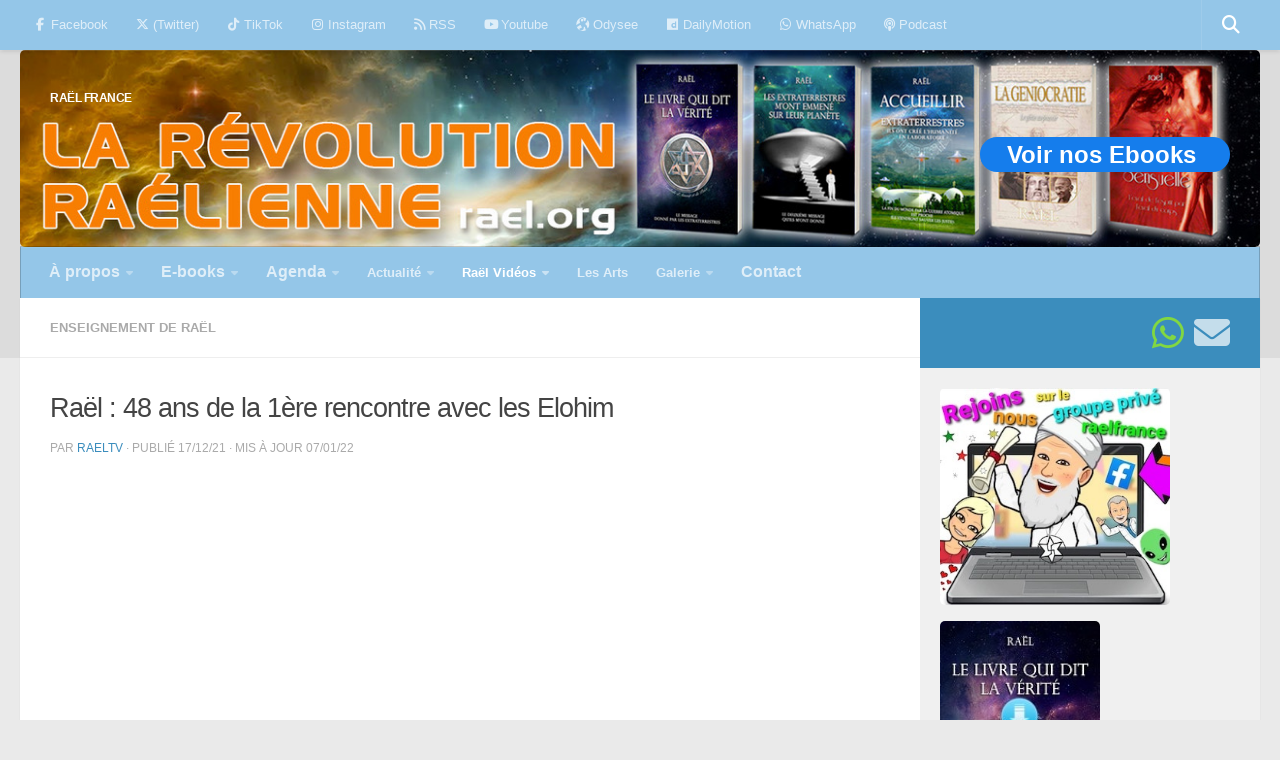

--- FILE ---
content_type: text/html; charset=UTF-8
request_url: https://www.raelfrance.fr/48-ans-de-la-1ere-rencontre-avec-les-elohim-video/
body_size: 32662
content:
<!DOCTYPE html>
<html class="no-js" lang="fr-FR">
<head>
  <meta charset="UTF-8">
  <meta name="viewport" content="width=device-width, initial-scale=1.0">
  <link rel="profile" href="https://gmpg.org/xfn/11" />
  <link rel="pingback" href="https://www.raelfrance.fr/xmlrpc.php">

  <meta name='robots' content='index, follow, max-image-preview:large, max-snippet:-1, max-video-preview:-1' />
<script>document.documentElement.className = document.documentElement.className.replace("no-js","js");</script>

	<!-- This site is optimized with the Yoast SEO plugin v26.6 - https://yoast.com/wordpress/plugins/seo/ -->
	<title>Raël : 48 ans de la 1ère rencontre avec les Elohim - RAËL FRANCE</title><link rel="preload" as="image" href="https://www.raelfrance.fr/wp-content/uploads/2023/11/78-11-18-Diffusion-Conference-Bordeaux--400x267.jpg" fetchpriority="high">
	<meta name="description" content="Discours des 48 ans de la 1ère rencontre avec les Elohim (13 décembre 1973/ 13 décembre 2021) (vidéo tourné à Okinawa, Japon)" />
	<link rel="canonical" href="https://www.raelfrance.fr/48-ans-de-la-1ere-rencontre-avec-les-elohim-video/" />
	<meta property="og:locale" content="fr_FR" />
	<meta property="og:type" content="article" />
	<meta property="og:title" content="Raël : 48 ans de la 1ère rencontre avec les Elohim - RAËL FRANCE" />
	<meta property="og:description" content="Discours des 48 ans de la 1ère rencontre avec les Elohim (13 décembre 1973/ 13 décembre 2021) (vidéo tourné à Okinawa, Japon)" />
	<meta property="og:url" content="https://www.raelfrance.fr/48-ans-de-la-1ere-rencontre-avec-les-elohim-video/" />
	<meta property="og:site_name" content="RAËL FRANCE" />
	<meta property="article:publisher" content="https://web.facebook.com/MouvementRaelienFranceSuisseBelgique/" />
	<meta property="article:published_time" content="2021-12-17T04:15:08+00:00" />
	<meta property="article:modified_time" content="2022-01-07T11:47:33+00:00" />
	<meta property="og:image" content="https://www.raelfrance.fr/wp-content/uploads/2021/12/48ans-13dec.jpg" />
	<meta property="og:image:width" content="310" />
	<meta property="og:image:height" content="206" />
	<meta property="og:image:type" content="image/jpeg" />
	<meta name="author" content="raeltv" />
	<meta name="twitter:card" content="summary_large_image" />
	<meta name="twitter:creator" content="@RaelFrCh" />
	<meta name="twitter:site" content="@RaelFrCh" />
	<meta name="twitter:label1" content="Écrit par" />
	<meta name="twitter:data1" content="raeltv" />
	<meta name="twitter:label2" content="Durée de lecture estimée" />
	<meta name="twitter:data2" content="1 minute" />
	<script type="application/ld+json" class="yoast-schema-graph">{"@context":"https://schema.org","@graph":[{"@type":"NewsArticle","@id":"https://www.raelfrance.fr/48-ans-de-la-1ere-rencontre-avec-les-elohim-video/#article","isPartOf":{"@id":"https://www.raelfrance.fr/48-ans-de-la-1ere-rencontre-avec-les-elohim-video/"},"author":{"name":"raeltv","@id":"https://www.raelfrance.fr/#/schema/person/40c0fdb488e04561415a2cca243ad0b6"},"headline":"Raël : 48 ans de la 1ère rencontre avec les Elohim","datePublished":"2021-12-17T04:15:08+00:00","dateModified":"2022-01-07T11:47:33+00:00","mainEntityOfPage":{"@id":"https://www.raelfrance.fr/48-ans-de-la-1ere-rencontre-avec-les-elohim-video/"},"wordCount":273,"publisher":{"@id":"https://www.raelfrance.fr/#organization"},"image":{"@id":"https://www.raelfrance.fr/48-ans-de-la-1ere-rencontre-avec-les-elohim-video/#primaryimage"},"thumbnailUrl":"https://www.raelfrance.fr/wp-content/uploads/2021/12/48ans-13dec.jpg","keywords":["Fête raélienne"],"articleSection":["Enseignement de Raël"],"inLanguage":"fr-FR"},{"@type":"WebPage","@id":"https://www.raelfrance.fr/48-ans-de-la-1ere-rencontre-avec-les-elohim-video/","url":"https://www.raelfrance.fr/48-ans-de-la-1ere-rencontre-avec-les-elohim-video/","name":"Raël : 48 ans de la 1ère rencontre avec les Elohim - RAËL FRANCE","isPartOf":{"@id":"https://www.raelfrance.fr/#website"},"primaryImageOfPage":{"@id":"https://www.raelfrance.fr/48-ans-de-la-1ere-rencontre-avec-les-elohim-video/#primaryimage"},"image":{"@id":"https://www.raelfrance.fr/48-ans-de-la-1ere-rencontre-avec-les-elohim-video/#primaryimage"},"thumbnailUrl":"https://www.raelfrance.fr/wp-content/uploads/2021/12/48ans-13dec.jpg","datePublished":"2021-12-17T04:15:08+00:00","dateModified":"2022-01-07T11:47:33+00:00","description":"Discours des 48 ans de la 1ère rencontre avec les Elohim (13 décembre 1973/ 13 décembre 2021) (vidéo tourné à Okinawa, Japon)","breadcrumb":{"@id":"https://www.raelfrance.fr/48-ans-de-la-1ere-rencontre-avec-les-elohim-video/#breadcrumb"},"inLanguage":"fr-FR","potentialAction":[{"@type":"ReadAction","target":["https://www.raelfrance.fr/48-ans-de-la-1ere-rencontre-avec-les-elohim-video/"]}]},{"@type":"ImageObject","inLanguage":"fr-FR","@id":"https://www.raelfrance.fr/48-ans-de-la-1ere-rencontre-avec-les-elohim-video/#primaryimage","url":"https://www.raelfrance.fr/wp-content/uploads/2021/12/48ans-13dec.jpg","contentUrl":"https://www.raelfrance.fr/wp-content/uploads/2021/12/48ans-13dec.jpg","width":310,"height":206,"caption":"Discours des 48 ans de la 1ère rencontre avec les Elohim"},{"@type":"BreadcrumbList","@id":"https://www.raelfrance.fr/48-ans-de-la-1ere-rencontre-avec-les-elohim-video/#breadcrumb","itemListElement":[{"@type":"ListItem","position":1,"name":"Accueil","item":"https://www.raelfrance.fr/"},{"@type":"ListItem","position":2,"name":"Raël : 48 ans de la 1ère rencontre avec les Elohim"}]},{"@type":"WebSite","@id":"https://www.raelfrance.fr/#website","url":"https://www.raelfrance.fr/","name":"RAËL FRANCE","description":"","publisher":{"@id":"https://www.raelfrance.fr/#organization"},"potentialAction":[{"@type":"SearchAction","target":{"@type":"EntryPoint","urlTemplate":"https://www.raelfrance.fr/?s={search_term_string}"},"query-input":{"@type":"PropertyValueSpecification","valueRequired":true,"valueName":"search_term_string"}}],"inLanguage":"fr-FR"},{"@type":"Organization","@id":"https://www.raelfrance.fr/#organization","name":"Mouvement raélien français","url":"https://www.raelfrance.fr/","logo":{"@type":"ImageObject","inLanguage":"fr-FR","@id":"https://www.raelfrance.fr/#/schema/logo/image/","url":"https://www.raelfrance.fr/wp-content/uploads/2019/12/cropped-mouvement-raelien-logo104-52c-1.png","contentUrl":"https://www.raelfrance.fr/wp-content/uploads/2019/12/cropped-mouvement-raelien-logo104-52c-1.png","width":102,"height":41,"caption":"Mouvement raélien français"},"image":{"@id":"https://www.raelfrance.fr/#/schema/logo/image/"},"sameAs":["https://web.facebook.com/MouvementRaelienFranceSuisseBelgique/","https://x.com/RaelFrCh","https://www.instagram.com/mvtraelien/","https://fr.pinterest.com/Rael_org/","https://www.youtube.com/channel/UCXdQvX849oy2UmJwOe_Ip0g"]},{"@type":"Person","@id":"https://www.raelfrance.fr/#/schema/person/40c0fdb488e04561415a2cca243ad0b6","name":"raeltv","image":{"@type":"ImageObject","inLanguage":"fr-FR","@id":"https://www.raelfrance.fr/#/schema/person/image/","url":"https://secure.gravatar.com/avatar/550aa4910c2347e44ab03630056e6de32ec6dbc105afc27fd16ddfe02d747e0a?s=96&d=mm&r=g","contentUrl":"https://secure.gravatar.com/avatar/550aa4910c2347e44ab03630056e6de32ec6dbc105afc27fd16ddfe02d747e0a?s=96&d=mm&r=g","caption":"raeltv"},"url":"https://www.raelfrance.fr/author/raeltv/"}]}</script>
	<!-- / Yoast SEO plugin. -->



<link rel="alternate" type="application/rss+xml" title="RAËL FRANCE &raquo; Flux" href="https://www.raelfrance.fr/feed/" />
<link rel="alternate" type="application/rss+xml" title="RAËL FRANCE &raquo; Flux des commentaires" href="https://www.raelfrance.fr/comments/feed/" />
<link rel="alternate" type="text/calendar" title="RAËL FRANCE &raquo; Flux iCal" href="https://www.raelfrance.fr/calendrier/?ical=1" />
<link rel="alternate" title="oEmbed (JSON)" type="application/json+oembed" href="https://www.raelfrance.fr/wp-json/oembed/1.0/embed?url=https%3A%2F%2Fwww.raelfrance.fr%2F48-ans-de-la-1ere-rencontre-avec-les-elohim-video%2F" />
<link rel="alternate" title="oEmbed (XML)" type="text/xml+oembed" href="https://www.raelfrance.fr/wp-json/oembed/1.0/embed?url=https%3A%2F%2Fwww.raelfrance.fr%2F48-ans-de-la-1ere-rencontre-avec-les-elohim-video%2F&#038;format=xml" />
<style id='wp-img-auto-sizes-contain-inline-css'>
img:is([sizes=auto i],[sizes^="auto," i]){contain-intrinsic-size:3000px 1500px}
/*# sourceURL=wp-img-auto-sizes-contain-inline-css */
</style>
<link data-minify="1" rel='stylesheet' id='pt-cv-public-style-css' href='https://www.raelfrance.fr/wp-content/cache/min/1/wp-content/plugins/content-views-query-and-display-post-page/public/assets/css/cv.css?ver=1740940632' media='all' />
<style id='wp-emoji-styles-inline-css'>

	img.wp-smiley, img.emoji {
		display: inline !important;
		border: none !important;
		box-shadow: none !important;
		height: 1em !important;
		width: 1em !important;
		margin: 0 0.07em !important;
		vertical-align: -0.1em !important;
		background: none !important;
		padding: 0 !important;
	}
/*# sourceURL=wp-emoji-styles-inline-css */
</style>
<link data-minify="1" rel='stylesheet' id='wpcdt-public-css-css' href='https://www.raelfrance.fr/wp-content/cache/min/1/wp-content/plugins/countdown-timer-ultimate/assets/css/wpcdt-public.css?ver=1740940632' media='all' />
<link rel='stylesheet' id='hueman-main-style-css' href='https://www.raelfrance.fr/wp-content/themes/hueman/assets/front/css/main.min.css?ver=3.7.27' media='all' />
<style id='hueman-main-style-inline-css'>
body { font-family:Verdana, sans-serif;font-size:0.81rem }@media only screen and (min-width: 720px) {
        .nav > li { font-size:0.81rem; }
      }.container-inner { max-width: 3000px; }.sidebar .widget { padding-left: 20px; padding-right: 20px; padding-top: 20px; }::selection { background-color: #3b8dbd; }
::-moz-selection { background-color: #3b8dbd; }a,a>span.hu-external::after,.themeform label .required,#flexslider-featured .flex-direction-nav .flex-next:hover,#flexslider-featured .flex-direction-nav .flex-prev:hover,.post-hover:hover .post-title a,.post-title a:hover,.sidebar.s1 .post-nav li a:hover i,.content .post-nav li a:hover i,.post-related a:hover,.sidebar.s1 .widget_rss ul li a,#footer .widget_rss ul li a,.sidebar.s1 .widget_calendar a,#footer .widget_calendar a,.sidebar.s1 .alx-tab .tab-item-category a,.sidebar.s1 .alx-posts .post-item-category a,.sidebar.s1 .alx-tab li:hover .tab-item-title a,.sidebar.s1 .alx-tab li:hover .tab-item-comment a,.sidebar.s1 .alx-posts li:hover .post-item-title a,#footer .alx-tab .tab-item-category a,#footer .alx-posts .post-item-category a,#footer .alx-tab li:hover .tab-item-title a,#footer .alx-tab li:hover .tab-item-comment a,#footer .alx-posts li:hover .post-item-title a,.comment-tabs li.active a,.comment-awaiting-moderation,.child-menu a:hover,.child-menu .current_page_item > a,.wp-pagenavi a{ color: #3b8dbd; }input[type="submit"],.themeform button[type="submit"],.sidebar.s1 .sidebar-top,.sidebar.s1 .sidebar-toggle,#flexslider-featured .flex-control-nav li a.flex-active,.post-tags a:hover,.sidebar.s1 .widget_calendar caption,#footer .widget_calendar caption,.author-bio .bio-avatar:after,.commentlist li.bypostauthor > .comment-body:after,.commentlist li.comment-author-admin > .comment-body:after{ background-color: #3b8dbd; }.post-format .format-container { border-color: #3b8dbd; }.sidebar.s1 .alx-tabs-nav li.active a,#footer .alx-tabs-nav li.active a,.comment-tabs li.active a,.wp-pagenavi a:hover,.wp-pagenavi a:active,.wp-pagenavi span.current{ border-bottom-color: #3b8dbd!important; }.sidebar.s2 .post-nav li a:hover i,
.sidebar.s2 .widget_rss ul li a,
.sidebar.s2 .widget_calendar a,
.sidebar.s2 .alx-tab .tab-item-category a,
.sidebar.s2 .alx-posts .post-item-category a,
.sidebar.s2 .alx-tab li:hover .tab-item-title a,
.sidebar.s2 .alx-tab li:hover .tab-item-comment a,
.sidebar.s2 .alx-posts li:hover .post-item-title a { color: #94c6e8; }
.sidebar.s2 .sidebar-top,.sidebar.s2 .sidebar-toggle,.post-comments,.jp-play-bar,.jp-volume-bar-value,.sidebar.s2 .widget_calendar caption{ background-color: #94c6e8; }.sidebar.s2 .alx-tabs-nav li.active a { border-bottom-color: #94c6e8; }
.post-comments::before { border-right-color: #94c6e8; }
      .search-expand,
              #nav-topbar.nav-container { background-color: #94c6e8!important}@media only screen and (min-width: 720px) {
                #nav-topbar .nav ul { background-color: #94c6e8!important; }
              }.is-scrolled #header .nav-container.desktop-sticky,
              .is-scrolled #header .search-expand { background-color: #94c6e8!important; background-color: rgba(148,198,232,0.90)!important }.is-scrolled .topbar-transparent #nav-topbar.desktop-sticky .nav ul { background-color: #94c6e8!important; background-color: rgba(148,198,232,0.95)!important }#header { background-color: rgba(0,0,0,0.06); }
@media only screen and (min-width: 720px) {
  #nav-header .nav ul { background-color: rgba(0,0,0,0.06); }
}
        #header #nav-mobile { background-color: !important; }.is-scrolled #header #nav-mobile { background-color: !important; background-color: rgba(0,0,0,0.90)!important }#nav-header.nav-container, #main-header-search .search-expand { background-color: #94c6e8; }
@media only screen and (min-width: 720px) {
  #nav-header .nav ul { background-color: #94c6e8; }
}
        #footer-bottom { background-color: #94c6e8; }.site-title a img { max-height: 6px; }img { -webkit-border-radius: 5px; border-radius: 5px; }
/*# sourceURL=hueman-main-style-inline-css */
</style>
<script src="https://www.raelfrance.fr/wp-includes/js/jquery/jquery.min.js?ver=3.7.1" id="jquery-core-js"></script>
<script src="https://www.raelfrance.fr/wp-includes/js/jquery/jquery-migrate.min.js?ver=3.4.1" id="jquery-migrate-js"></script>
<script src="https://www.raelfrance.fr/wp-content/themes/hueman/assets/front/js/libs/mobile-detect.min.js?ver=3.7.27" id="mobile-detect-js" defer></script>
<link rel="https://api.w.org/" href="https://www.raelfrance.fr/wp-json/" /><link rel="alternate" title="JSON" type="application/json" href="https://www.raelfrance.fr/wp-json/wp/v2/posts/41359" /><link rel="EditURI" type="application/rsd+xml" title="RSD" href="https://www.raelfrance.fr/xmlrpc.php?rsd" />
<meta name="generator" content="WordPress 6.9" />
<link rel='shortlink' href='https://www.raelfrance.fr/?p=41359' />
<meta name="tec-api-version" content="v1"><meta name="tec-api-origin" content="https://www.raelfrance.fr"><link rel="alternate" href="https://www.raelfrance.fr/wp-json/tribe/events/v1/" /><!-- Analytics by WP Statistics - https://wp-statistics.com -->
    <link rel="preload" as="font" type="font/woff2" href="https://www.raelfrance.fr/wp-content/themes/hueman/assets/front/webfonts/fa-brands-400.woff2?v=5.15.2" crossorigin="anonymous"/>
    <link rel="preload" as="font" type="font/woff2" href="https://www.raelfrance.fr/wp-content/themes/hueman/assets/front/webfonts/fa-regular-400.woff2?v=5.15.2" crossorigin="anonymous"/>
    <link rel="preload" as="font" type="font/woff2" href="https://www.raelfrance.fr/wp-content/themes/hueman/assets/front/webfonts/fa-solid-900.woff2?v=5.15.2" crossorigin="anonymous"/>
  <!--[if lt IE 9]>
<script src="https://www.raelfrance.fr/wp-content/themes/hueman/assets/front/js/ie/html5shiv-printshiv.min.js"></script>
<script src="https://www.raelfrance.fr/wp-content/themes/hueman/assets/front/js/ie/selectivizr.js"></script>
<![endif]-->
<link rel="icon" href="https://www.raelfrance.fr/wp-content/uploads/2019/12/favicon4c.png" sizes="32x32" />
<link rel="icon" href="https://www.raelfrance.fr/wp-content/uploads/2019/12/favicon4c.png" sizes="192x192" />
<link rel="apple-touch-icon" href="https://www.raelfrance.fr/wp-content/uploads/2019/12/favicon4c.png" />
<meta name="msapplication-TileImage" content="https://www.raelfrance.fr/wp-content/uploads/2019/12/favicon4c.png" />
		<style id="wp-custom-css">
			
a.btn0 { /*btn so small */
 display: inline-block;
 width: 120px;                height: 35px;
 line-height: 35px; vertical-align: middle;
 text-align: center;
 font-family: Arial,sans-serif;
 font-size: medium;           color: white;
 text-decoration: none;  font-weight: bold;
 background: #157DEC; border-radius: 20px;}

a.btn0:hover{background: #447ede; 
	color: black;} /* over btn so small */


a.mybutton {/* btn to be removed */
 display: inline-block;
 width: 160px;
 height: 35px;
 line-height: 35px;
 vertical-align: middle;
 text-align: center;
 font-family: Arial,sans-serif;
 font-size: medium; 
 color: white;
 text-decoration: none;
 font-weight: bold;
 background: #157DEC;
border-radius: 20px;}

a.mybutton:hover { background: #447ede; color: black;}  /* btn to be removed */


a.btn1v {/* btn EBOOKS banner */
 display: inline-block;
 width: 160px;
 height: 35px;
 line-height: 35px;
 vertical-align: middle;
 text-align: center;
 font-family: Arial,sans-serif;
 font-size: medium; 
 color: white;
 text-decoration: none;
 font-weight: bold;
 background: #1a98a7;
 border-radius: 20px;}

a.btn1v:hover{background: #059de1; color: black;} /* over btn EBOOKS banner */


a.btn3 {/* btn EBOOKS banner */
 display: inline-block;
 width: 440px;
 height: 70px;
 line-height: 60px;
 vertical-align: middle;
 text-align: center;
 font-family: Arial,sans-serif;
 font-size: medium; 
 color: white;
 text-decoration: none;
 font-weight: bold;
 background: #1a98a7;
 border-radius: 20px;}

a.btn3:hover{background: #059de1; color: black;} /* over btn EBOOKS banner */

a.btCount {/* btn EBOOKS banner */
 display: inline-block;
 width: 460px;
 height: 70px;
 line-height: 35px;
 vertical-align: middle;
 text-align: center;
 font-family: Arial,sans-serif;
 font-size: medium; 
 color: white;
 text-decoration: none;
 font-weight: bold;
 background: #1a98a7;
 border-radius: 20px;}

a.btCount:hover{background: #059de1; color: black;} /* over btn EBOOKS banner */


a.btn1 { /* btn intermediate */
 display: inline-block;
 width: 160px;
 height: 35px;
 line-height: 35px;
 vertical-align: middle;
 text-align: center;
 font-family: Arial,sans-serif;
 font-size: medium; 
 color: white;
 text-decoration: none;
 font-weight: bold;
 background: #157DEC;
 border-radius: 20px;}

a.btn1:hover{background: #447ede; color: black;} /* over btn intermediate */

a.btn2 { /* btn big */
 display: inline-block;
 width: 250px;
 height: 35px;
 line-height: 35px;
 vertical-align: middle;
 text-align: center;
 font-family: Arial,sans-serif;
 font-size: medium; 
 color: white;
 text-decoration: none;
 font-weight: bold;
 background: #157DEC;
 border-radius: 20px;}

a.btn2:hover{background: #447ede; color: black;} /* over btn big */

a.btn4 { /* btn big */
 display: inline-block;
 width: 380px;
 height: 35px;
 line-height: 35px;
 vertical-align: middle;
 text-align: center;
 font-family: Arial,sans-serif;
 font-size: medium; 
 color: white;
 text-decoration: none;
 font-weight: bold;
 background: #157DEC;
 border-radius: 20px;}

a.btn4:hover{background: #447ede; color: black;} /* over btn big */

a.btn5 { /* btn big */
 display: inline-block;
 width: 310px;
 height: 35px;
 line-height: 35px;
 vertical-align: middle;
 text-align: center;
 font-family: Arial,sans-serif;
 font-size: medium; 
 color: white;
 text-decoration: none;
 font-weight: bold;
 background: #157DEC;
 border-radius: 20px;}

a.btn5:hover{background: #447ede; color: black;} /* over btn big */



/*Supprimer les guillemets par défaut*/
blockquote::before{content: none !important;}

ul {list-style-type: none;}
li {display : inline-block;}
p { font-size: 0.9em !important;  
	/*top | right | bottom |left 
	margin: 30px 30px 30px 30px;*/}
em { font-family: "Lucida Grande";}

/*Taille police balises p H1, H2, H3*/
h1 { font-size: 2.1em !important; }
h2 { font-size: 1.3em !important;}
h3 { font-size: 1em !important;
font-weight: bold !important;}
h4 { font-size: 0.5em; text-align: left;}


blockquote.bq1{/*bquote Messages */
font-family: Georgia, serif;
font-size: 19px;
font-style: italic;
font-style: justify;
/*width: 694px;*/
width: "99%"
margin: 0em 0;
padding: 0em 15px;
line-height: 2;
position: relative;
color: #209868; /*Police-color #383838*/
/*background: #ececec;/*ececec */
background-color: #ADD8E6; /*ececec */
box-shadow: 6px 6px 7px #444; /*ombre *
background-image: linear-gradient(180deg, #fff, #ddd 40%, #ccc);}
.bq1 {/*	position: relative;*/}
.bq1:before{ /* Guillemet avant*/
display: block;
content: “\f10d”; /* \201C */
font-size: 60px;
position: absolute; 
left: -3px;
top: -3px;
color: #7a7a7a; /*#7a7a7a */
}blockquote.bq1 cite{ /*Cite Auteur*/
color: #999999; /*#999999 */
font-size: 12px;
display: block;
margin-top: 3px;
}blockquote.bq1 cite::before{
content: “\201D \2009”;}

.wrapper {  text-align: center}

div.bq1{/*bquote Messages */
font-family: Georgia, serif;
font-size: 18px;
font-style: italic;
font-style: justify;
/*width: 694px;*/
width: "99%"
margin: 0em 0;
padding: 0em 15px;
line-height: 1.8;
position: relative;
color: #209868; /*Police-color #383838*/
/*background: #ececec;/*ececec */
background-color: #ADD8E6; /*ececec */
box-shadow: 6px 6px 7px #444; /*ombre */
background-image: linear-gradient(180deg, #fff, #ddd 40%, #ccc);}
.bq1 {/*	position: relative;*/}
.bq1:before{ /* Guillemet avant*/
display: block;
content: “\f10d”; /* \201C */
font-size: 60px;
position: absolute; 
left: -3px;
top: -3px;
color: #7a7a7a; /*#7a7a7a */
}blockquote.bq1 cite{ /*Cite Auteur*/
color: #999999; /*#999999 */
font-size: 12px;
display: block;
margin-top: 3px;
}div.bq1 cite::before{
content: “\201D \2009”;}

.wrapper {  text-align: center}

table.newsL td { text-align: left;}
table.border { border-spacing: 1em .5em;
  padding: 0 2em 1em 0; 
	border: 1px solid black;}
table.border td { width: 1.5em;
  height: 1.5em;   background: #ffffff;
  text-align: center;  vertical-align: middle;}

#SPAN_R{color:#1775c6;}


p.accordion {/* Style p accordion class */
    background-color: #eee;  color: #444;
    cursor: pointer;       padding: 18px;
    width: 94%;         text-align: left;
    border: none;          outline: none;
    transition: 0.4s;  margin-bottom:10px;}

/* Add bkground color to accordion */
p.accordion.active, p.accordion:hover {
    background-color: #ddd;}

p.accordion:after {/* character sign+ */
    content: '\2795';   font-size: 16px;
    color: #777;        float: right;
    margin-left: 5px;}

p.accordion.active:after {/* character sign- */
    content: "\2796"; }

div.color {/* DIV transparent color */
    text-align: justify;
	  padding: 17px 23px 10px 17px; 
	         /*top|right|bottom|left*/
	  background: rgba(0,145,0,0.1); 
	  border:0px solid #A0A0A0;
	  box-shadow: 8px 8px 5px #444;
	  /*width: 694px;*/
    width: 98% ;}

div.roses {/* DIV pour IMG roses */
    text-align: justify;
	  padding: 17px 23px 10px 17px; 
	         /*top|right|bottom|left*/
	  position: relative;
    z-index: 1;
	  /*border: thick double #fd6c9e;*/
	  box-shadow: 2px 2px 3px #fea347;
	  border-radius:18px 18px 18px 18px;             border:4px solid #fee7f0;
    width: 98% ;}

div.roses .bg {/* DIV IMG roses */
    text-align: justify;
	  padding: 17px 23px 10px 17px; 
	         /*top|right|bottom|left*/
	  position: absolute;
    z-index: -1;
    top: 0;
    bottom: 0;
    left: 0;
    right: 0;
    background: url("../wp-content/uploads/2022/07/fond-rose7BC.jpeg") center center;
    opacity: 0.2;
    width: 96%;
    height: 96%;}

div.myDiv {
  text-align: justify;
	  padding: 17px 23px 10px 17px; 
	         /*top|right|bottom|left*/
	  position: relative;
    z-index: 1;
	  /*border: thick double #fd6c9e;*/
	  box-shadow: 2px 2px 3px #fea347;
	  border-radius:18px 18px 18px 18px;    
	border:4px solid #fee7f0;
    width: 98% ;}

div.myDiv .bg {/* DIV IMG roses */
    text-align: justify;
	  padding: 17px 23px 10px 17px; 
	         /*top|right|bottom|left*/
	  position: absolute;
    z-index: -1;
    top: 0;
    bottom: 0;
    left: 0;
    right: 0;
    border: 5px outset red;
  background-color: blue;
  text-align: center;
	width: 96%;
  height: 96%;}



div.border {/* DIV borders & text */
    text-align: justify;
	  padding: 17px 23px 10px 17px; 
	         /*top|right|bottom|left*/
	  background-color: #FFFFFF;
	  border:1px solid #A0A0A0;
	  box-shadow: 8px 8px 5px #444;
	  /*width: 694px;*/
    width: 95% ;}

div.border7 {/* DIV borders & text */
    text-align: justify;
	  padding: 17px 23px 10px 17px; 
	         /*top|right|bottom|left*/
	  background-color: #FFFFFF;
	  border:1px solid #A0A0A0;
	  /*width: 694px;*/
    width: 98% ;}

div.border8 {/* DIV borders & text */
    text-align: justify;
	  padding: 17px 23px 10px 17px; 
	         /*top|right|bottom|left*/
	  background-color: #FFFFFF;
	  border:1px solid #A0A0A0;
	  /*width: 694px;*/
    width: 98% ;}

div.stage {/*DIV borders - Inscrip-Stage */
    text-align: justify;
	  padding: 17px 23px 10px 17px; 
	         /*top|right|bottom|left*/
	  background-color: #F0F8FF;
	  border:2px solid #A0A0A0;
    width: 75% ;}

div.table {/* DIV borders & text */
    text-align: justify;
	  padding: 17px 23px 10px 17px; 
	         /*top|right|bottom|left*/
	  border:1px solid #A0A0A0;
	  /*width: 694px;*/
    width: 80% ;}

div.centrer { vertical-align:middle }

div.centrage { font:Verdana, Geneva, sans-serif; font-size:18px; text-align:left; height:50px; display: table; width: 100%; } 
.centrage span { /* Aligne le texte verticalement au milieu */ vertical-align:middle; display: table-cell; }

/* Image Zoom */
.zoomA {width: 300px; height: auto;
  /* ease | ease-in | ease-out | linear */
  transition: transform ease-in-out 0.3s;}
.zoomA:hover {transform: scale(1.5);}

.zoomB {width: 300px; height: auto;/*2e.ZoomB*/
  transition: transform ease-in-out 0.3s;}
.zoomB:hover {transform: scale(2.1);}

.zoomC {width: 400px; height: auto;/*3e.ZoomC*/
  transition: transform ease-in-out 0.3s;}
.zoomC:hover {transform: scale(1.9);}

.zoomD {width: 500px; height: auto;/*3e.ZoomC*/
  transition: transform ease-in-out 0.3s;}
.zoomD:hover {transform: scale(1.5);}

.zoomE {width: 400px; height: auto;/*3e.ZoomC*/
  transition: transform ease-in-out 0.3s;}
.zoomE:hover {transform: scale(1.5);}

.zoomF {width: ; height: auto;/*3e.ZoomC*/
  transition: transform ease-in-out 0.3s;}
.zoomF:hover {transform: scale(1.7);}


#note:after {content: "79aH* : Le 6 août, date anniversaire de l’explosion de la bombe atomique sur Hiroshima marque l’entrée de l’Humanité dans une période charnière. C’est aussi le début du calendrier raélien : depuis le 6 août 2024, nous sommes en 79aH, 79 après Hiroshima.";}		</style>
		<noscript><style id="rocket-lazyload-nojs-css">.rll-youtube-player, [data-lazy-src]{display:none !important;}</style></noscript><link data-minify="1" rel='stylesheet' id='colorbox-theme1.css-css' href='https://www.raelfrance.fr/wp-content/cache/min/1/wp-content/plugins/gallery-by-supsystic/src/GridGallery/Colorbox/jquery-colorbox/themes/theme_1/colorbox.css?ver=1740940632' media='all' />
<link data-minify="1" rel='stylesheet' id='colorbox-theme2.css-css' href='https://www.raelfrance.fr/wp-content/cache/min/1/wp-content/plugins/gallery-by-supsystic/src/GridGallery/Colorbox/jquery-colorbox/themes/theme_2/colorbox.css?ver=1740940632' media='all' />
<link data-minify="1" rel='stylesheet' id='colorbox-theme3.css-css' href='https://www.raelfrance.fr/wp-content/cache/min/1/wp-content/plugins/gallery-by-supsystic/src/GridGallery/Colorbox/jquery-colorbox/themes/theme_3/colorbox.css?ver=1740940632' media='all' />
<link data-minify="1" rel='stylesheet' id='colorbox-theme4.css-css' href='https://www.raelfrance.fr/wp-content/cache/min/1/wp-content/plugins/gallery-by-supsystic/src/GridGallery/Colorbox/jquery-colorbox/themes/theme_4/colorbox.css?ver=1740940632' media='all' />
<link data-minify="1" rel='stylesheet' id='colorbox-theme5.css-css' href='https://www.raelfrance.fr/wp-content/cache/min/1/wp-content/plugins/gallery-by-supsystic/src/GridGallery/Colorbox/jquery-colorbox/themes/theme_5/colorbox.css?ver=1740940632' media='all' />
<link data-minify="1" rel='stylesheet' id='colorbox-theme7.css-css' href='https://www.raelfrance.fr/wp-content/cache/min/1/wp-content/plugins/gallery-by-supsystic/src/GridGallery/Colorbox/jquery-colorbox/themes/theme_7/colorbox.css?ver=1740940632' media='all' />
<link data-minify="1" rel='stylesheet' id='font-awesome.min.css-css' href='https://www.raelfrance.fr/wp-content/cache/min/1/wp-content/plugins/gallery-by-supsystic/app/assets/css/libraries/fontawesome/font-awesome.min.css?ver=1740940632' media='all' />
<link data-minify="1" rel='stylesheet' id='grid-gallery.galleries.frontend.css-css' href='https://www.raelfrance.fr/wp-content/cache/min/1/wp-content/plugins/gallery-by-supsystic/src/GridGallery/Galleries/assets/css/grid-gallery.galleries.frontend.css?ver=1740940632' media='all' />
<link data-minify="1" rel='stylesheet' id='grid-gallery.galleries.effects.css-css' href='https://www.raelfrance.fr/wp-content/cache/min/1/wp-content/plugins/gallery-by-supsystic/src/GridGallery/Galleries/assets/css/grid-gallery.galleries.effects.css?ver=1740940632' media='all' />
<link data-minify="1" rel='stylesheet' id='jquery.flex-images.css-css' href='https://www.raelfrance.fr/wp-content/cache/min/1/wp-content/plugins/gallery-by-supsystic/src/GridGallery/Galleries/assets/css/jquery.flex-images.css?ver=1740940632' media='all' />
<link data-minify="1" rel='stylesheet' id='lightSlider.css-css' href='https://www.raelfrance.fr/wp-content/cache/min/1/wp-content/plugins/gallery-by-supsystic/src/GridGallery/Galleries/assets/css/lightSlider.css?ver=1740940632' media='all' />
<link data-minify="1" rel='stylesheet' id='prettyPhoto.css-css' href='https://www.raelfrance.fr/wp-content/cache/min/1/wp-content/plugins/gallery-by-supsystic/src/GridGallery/Galleries/assets/css/prettyPhoto.css?ver=1740940632' media='all' />
<link data-minify="1" rel='stylesheet' id='photobox.css-css' href='https://www.raelfrance.fr/wp-content/cache/min/1/wp-content/plugins/gallery-by-supsystic/src/GridGallery/Galleries/assets/css/photobox.css?ver=1740940632' media='all' />
<link data-minify="1" rel='stylesheet' id='gridgallerypro-embedded.css-css' href='https://www.raelfrance.fr/wp-content/cache/min/1/wp-content/plugins/gallery-by-supsystic/src/GridGallery/Galleries/assets/css/gridgallerypro-embedded.css?ver=1740940632' media='all' />
<link data-minify="1" rel='stylesheet' id='icons-effects.css-css' href='https://www.raelfrance.fr/wp-content/cache/min/1/wp-content/plugins/gallery-by-supsystic/src/GridGallery/Galleries/assets/css/icons-effects.css?ver=1740940632' media='all' />
<link data-minify="1" rel='stylesheet' id='loaders.css-css' href='https://www.raelfrance.fr/wp-content/cache/min/1/wp-content/plugins/gallery-by-supsystic/src/GridGallery/Galleries/assets/css/loaders.css?ver=1740940632' media='all' />
</head>

<body class="wp-singular post-template-default single single-post postid-41359 single-format-video wp-embed-responsive wp-theme-hueman tribe-no-js page-template-hueman col-2cl full-width topbar-enabled mobile-sidebar-hide-s2 header-desktop-sticky header-mobile-sticky hu-fa-not-loaded hueman-3-7-27 unknown">
<div id="wrapper">
  <a class="screen-reader-text skip-link" href="#content">Skip to content</a>
  
  <header id="header" class="main-menu-mobile-on one-mobile-menu main_menu header-ads-desktop  topbar-transparent has-header-img">
        <nav class="nav-container group mobile-menu mobile-sticky " id="nav-mobile" data-menu-id="header-1">
  <div class="mobile-title-logo-in-header"><p class="site-title">                  <a class="custom-logo-link" href="https://www.raelfrance.fr/" rel="home" title="RAËL FRANCE | Page d'accueil">RAËL FRANCE</a>                </p></div>
        
                    <!-- <div class="ham__navbar-toggler collapsed" aria-expanded="false">
          <div class="ham__navbar-span-wrapper">
            <span class="ham-toggler-menu__span"></span>
          </div>
        </div> -->
        <button class="ham__navbar-toggler-two collapsed" title="Menu" aria-expanded="false">
          <span class="ham__navbar-span-wrapper">
            <span class="line line-1"></span>
            <span class="line line-2"></span>
            <span class="line line-3"></span>
          </span>
        </button>
            
      <div class="nav-text"></div>
      <div class="nav-wrap container">
                  <ul class="nav container-inner group mobile-search">
                            <li>
                  <form role="search" method="get" class="search-form" action="https://www.raelfrance.fr/">
				<label>
					<span class="screen-reader-text">Rechercher :</span>
					<input type="search" class="search-field" placeholder="Rechercher…" value="" name="s" />
				</label>
				<input type="submit" class="search-submit" value="Rechercher" />
			</form>                </li>
                      </ul>
                <ul id="menu-header-menu" class="nav container-inner group"><li id="menu-item-731" class="menu-item menu-item-type-post_type menu-item-object-page menu-item-has-children menu-item-731"><a href="https://www.raelfrance.fr/mouvement-raelien/"><font size="3"><strong>À propos</strong></font></a>
<ul class="sub-menu">
	<li id="menu-item-730" class="menu-item menu-item-type-post_type menu-item-object-page menu-item-730"><a href="https://www.raelfrance.fr/mouvement-raelien/">Mouvement Raélien</a></li>
	<li id="menu-item-736" class="menu-item menu-item-type-post_type menu-item-object-page menu-item-736"><a href="https://www.raelfrance.fr/maitreya/">Raël Maitreya</a></li>
	<li id="menu-item-1536" class="menu-item menu-item-type-post_type menu-item-object-page menu-item-1536"><a href="https://www.raelfrance.fr/symbole-raelien/">Notre symbole</a></li>
	<li id="menu-item-668" class="menu-item menu-item-type-post_type menu-item-object-page menu-item-668"><a href="https://www.raelfrance.fr/ambassade-extraterrestres/">Mission raélienne</a></li>
	<li id="menu-item-714" class="menu-item menu-item-type-post_type menu-item-object-page menu-item-714"><a href="https://www.raelfrance.fr/valeurs-raeliennes/">Nos valeurs universelles</a></li>
	<li id="menu-item-45999" class="menu-item menu-item-type-post_type menu-item-object-page menu-item-45999"><a href="https://www.raelfrance.fr/meditation-raelienne/">Méditation Sensuelle</a></li>
	<li id="menu-item-739" class="menu-item menu-item-type-post_type menu-item-object-page menu-item-739"><a href="https://www.raelfrance.fr/nos-actions-raeliennes/">Nos actions</a></li>
	<li id="menu-item-669" class="menu-item menu-item-type-post_type menu-item-object-page menu-item-669"><a href="https://www.raelfrance.fr/les-raeliens/">Les Raéliens ?</a></li>
</ul>
</li>
<li id="menu-item-732" class="menu-item menu-item-type-post_type menu-item-object-page menu-item-has-children menu-item-732"><a href="https://www.raelfrance.fr/ebooks-gratuit/"><font size="3"><strong>E-books</strong></font></a>
<ul class="sub-menu">
	<li id="menu-item-53839" class="menu-item menu-item-type-post_type menu-item-object-page menu-item-53839"><a href="https://www.raelfrance.fr/ebooks-gratuit/">E-books gratuits</a></li>
	<li id="menu-item-53838" class="menu-item menu-item-type-post_type menu-item-object-page menu-item-53838"><a href="https://www.raelfrance.fr/audio-books/">Audio-books</a></li>
</ul>
</li>
<li id="menu-item-1839" class="menu-item menu-item-type-post_type menu-item-object-page menu-item-has-children menu-item-1839"><a href="https://www.raelfrance.fr/evenements/"><font size="3"><strong>Agenda</strong></font></a>
<ul class="sub-menu">
	<li id="menu-item-28467" class="menu-item menu-item-type-custom menu-item-object-custom menu-item-28467"><a href="https://www.raelfrance.fr/calendrier/">Calendrier</a></li>
</ul>
</li>
<li id="menu-item-45362" class="menu-item menu-item-type-taxonomy menu-item-object-category current-post-ancestor menu-item-has-children menu-item-45362"><a href="https://www.raelfrance.fr/tous/"><strong>Actualité</strong></a>
<ul class="sub-menu">
	<li id="menu-item-21895" class="menu-item menu-item-type-taxonomy menu-item-object-category menu-item-21895"><a href="https://www.raelfrance.fr/tous/rael-tous-les-commentaires/">Raël-Commentaires</a></li>
	<li id="menu-item-1407" class="menu-item menu-item-type-taxonomy menu-item-object-category menu-item-1407"><a href="https://www.raelfrance.fr/tous/actualites-rael-science/"><strong>Raël-Science</strong></a></li>
	<li id="menu-item-1371" class="menu-item menu-item-type-taxonomy menu-item-object-category menu-item-1371"><a href="https://www.raelfrance.fr/tous/actualite-nationale/">Infos nationales</a></li>
	<li id="menu-item-1413" class="menu-item menu-item-type-taxonomy menu-item-object-category menu-item-1413"><a href="https://www.raelfrance.fr/tous/actualites-internationales/">Infos globales</a></li>
	<li id="menu-item-39562" class="menu-item menu-item-type-taxonomy menu-item-object-category menu-item-has-children menu-item-39562"><a href="https://www.raelfrance.fr/tous/videos-dactualite/">Vidéos</a>
	<ul class="sub-menu">
		<li id="menu-item-44911" class="menu-item menu-item-type-taxonomy menu-item-object-category menu-item-44911"><a href="https://www.raelfrance.fr/tous/videos-dactualite/">Vidéos d&rsquo;actualité</a></li>
		<li id="menu-item-15211" class="menu-item menu-item-type-taxonomy menu-item-object-category menu-item-15211"><a href="https://www.raelfrance.fr/tous/interviews-podcasts/">Interviews</a></li>
	</ul>
</li>
	<li id="menu-item-21039" class="menu-item menu-item-type-taxonomy menu-item-object-category menu-item-21039"><a href="https://www.raelfrance.fr/tous/editoriaux-de-nos-eveques/">Éditoriaux raéliens</a></li>
	<li id="menu-item-44241" class="menu-item menu-item-type-taxonomy menu-item-object-category menu-item-44241"><a href="https://www.raelfrance.fr/tous/paroles-de-maitreya/">Paroles de Maitreya</a></li>
	<li id="menu-item-1409" class="menu-item menu-item-type-taxonomy menu-item-object-category menu-item-1409"><a href="https://www.raelfrance.fr/tous/communiques-presse/">Annonces Presse</a></li>
	<li id="menu-item-2166" class="menu-item menu-item-type-taxonomy menu-item-object-category menu-item-2166"><a href="https://www.raelfrance.fr/tous/guides-honoraires/">Guides Honoraires</a></li>
</ul>
</li>
<li id="menu-item-28110" class="menu-item menu-item-type-taxonomy menu-item-object-category current-post-ancestor current-menu-parent current-post-parent menu-item-has-children menu-item-28110"><a href="https://www.raelfrance.fr/tous/video-de-rael/"><strong>Raël Vidéos</strong></a>
<ul class="sub-menu">
	<li id="menu-item-28395" class="menu-item menu-item-type-taxonomy menu-item-object-category current-post-ancestor current-menu-parent current-post-parent menu-item-28395"><a href="https://www.raelfrance.fr/tous/video-de-rael/">Raël-Enseignement</a></li>
	<li id="menu-item-59918" class="menu-item menu-item-type-taxonomy menu-item-object-category menu-item-59918"><a href="https://www.raelfrance.fr/tous/video-de-rael/universite-78ah/" title="Université du Bonheur 78aH">Université-78aH</a></li>
	<li id="menu-item-49044" class="menu-item menu-item-type-taxonomy menu-item-object-category menu-item-49044"><a href="https://www.raelfrance.fr/tous/video-de-rael/academie72ah/" title="Université du Bonheur 72aH">Université-72aH</a></li>
	<li id="menu-item-49043" class="menu-item menu-item-type-taxonomy menu-item-object-category menu-item-49043"><a href="https://www.raelfrance.fr/tous/video-de-rael/academie-71ah/" title="Université du Bonheur 71aH">Université-71aH</a></li>
	<li id="menu-item-49042" class="menu-item menu-item-type-taxonomy menu-item-object-category menu-item-49042"><a href="https://www.raelfrance.fr/tous/video-de-rael/academie-70ah/" title="Université du Bonheur 70aH">Université-70aH</a></li>
	<li id="menu-item-49041" class="menu-item menu-item-type-taxonomy menu-item-object-category menu-item-49041"><a href="https://www.raelfrance.fr/tous/video-de-rael/academie-69ah/" title="Université du Bonheur 69aH">Université-69aH</a></li>
	<li id="menu-item-49040" class="menu-item menu-item-type-taxonomy menu-item-object-category menu-item-49040"><a href="https://www.raelfrance.fr/tous/video-de-rael/academie-64ah/" title="Université du Bonheur 64aH">Université-64aH</a></li>
</ul>
</li>
<li id="menu-item-44912" class="menu-item menu-item-type-taxonomy menu-item-object-category menu-item-44912"><a href="https://www.raelfrance.fr/tous/art/"><strong>Les Arts</strong></a></li>
<li id="menu-item-47765" class="menu-item menu-item-type-post_type menu-item-object-page menu-item-has-children menu-item-47765"><a href="https://www.raelfrance.fr/galerie/galerie-2022/"><strong>Galerie</strong></a>
<ul class="sub-menu">
	<li id="menu-item-54114" class="menu-item menu-item-type-post_type menu-item-object-page menu-item-54114"><a href="https://www.raelfrance.fr/galerie/galerie-2023/">Galerie 2023</a></li>
	<li id="menu-item-41727" class="menu-item menu-item-type-custom menu-item-object-custom menu-item-41727"><a href="https://www.raelfrance.fr/galerie/galerie-2022/">Galerie 2022</a></li>
	<li id="menu-item-38276" class="menu-item menu-item-type-custom menu-item-object-custom menu-item-38276"><a href="https://www.raelfrance.fr/galerie/galerie-2021/">Galerie 2021</a></li>
	<li id="menu-item-28668" class="menu-item menu-item-type-custom menu-item-object-custom menu-item-28668"><a href="https://www.raelfrance.fr/galerie-2020">Galerie 2020</a></li>
	<li id="menu-item-28669" class="menu-item menu-item-type-custom menu-item-object-custom menu-item-28669"><a href="https://www.raelfrance.fr/galerie-2019">Galerie 2019</a></li>
	<li id="menu-item-28670" class="menu-item menu-item-type-custom menu-item-object-custom menu-item-28670"><a href="https://www.raelfrance.fr/galerie-2018">Galerie 2018</a></li>
	<li id="menu-item-28671" class="menu-item menu-item-type-custom menu-item-object-custom menu-item-28671"><a href="https://www.raelfrance.fr/galerie-2017">Galerie 2017</a></li>
	<li id="menu-item-28672" class="menu-item menu-item-type-custom menu-item-object-custom menu-item-28672"><a href="https://www.raelfrance.fr/galerie-2016">Galerie 2016</a></li>
	<li id="menu-item-28673" class="menu-item menu-item-type-custom menu-item-object-custom menu-item-28673"><a href="https://www.raelfrance.fr/galerie-avant-2016">Avant 2016</a></li>
	<li id="menu-item-28674" class="menu-item menu-item-type-custom menu-item-object-custom menu-item-28674"><a href="https://www.raelfrance.fr/galerie/">Toutes les galeries</a></li>
</ul>
</li>
<li id="menu-item-748" class="menu-item menu-item-type-post_type menu-item-object-page menu-item-748"><a href="https://www.raelfrance.fr/contact/"><font size="3"><strong>Contact</strong></font></a></li>
</ul>      </div>
</nav><!--/#nav-topbar-->  
        <nav class="nav-container group desktop-menu desktop-sticky " id="nav-topbar" data-menu-id="header-2">
    <div class="nav-text"></div>
  <div class="topbar-toggle-down">
    <i class="fas fa-angle-double-down" aria-hidden="true" data-toggle="down" title="Agrandir le menu"></i>
    <i class="fas fa-angle-double-up" aria-hidden="true" data-toggle="up" title="Réduire le menu"></i>
  </div>
  <div class="nav-wrap container">
    <ul id="menu-top-menu" class="nav container-inner group"><li id="menu-item-579" class="menu-item menu-item-type-custom menu-item-object-custom menu-item-579"><a target="_blank" href="https://www.facebook.com/activitesraeliennesfrancebelgique"><i class="fab fa-facebook-f"></i> Facebook</a></li>
<li id="menu-item-580" class="menu-item menu-item-type-custom menu-item-object-custom menu-item-580"><a target="_blank" href="https://x.com/RaelFrancophone"><i class="fab fa-x-twitter"></i> (Twitter)</a></li>
<li id="menu-item-55637" class="menu-item menu-item-type-custom menu-item-object-custom menu-item-55637"><a href="https://www.tiktok.com/@raelfrancophone"><i class="fab fa-tiktok"></i> TikTok</a></li>
<li id="menu-item-581" class="menu-item menu-item-type-custom menu-item-object-custom menu-item-581"><a target="_blank" href="https://www.instagram.com/raelfrancophone"><i class="fab fa-instagram"></i> Instagram</a></li>
<li id="menu-item-20279" class="menu-item menu-item-type-custom menu-item-object-custom menu-item-20279"><a href="https://raelfrance.fr/feed"><i class="fa fa-rss"></i> RSS</a></li>
<li id="menu-item-1529" class="menu-item menu-item-type-custom menu-item-object-custom menu-item-1529"><a target="_blank" href="https://www.youtube.com/@raelprophete"><i class="fab fa-youtube"></i> Youtube</a></li>
<li id="menu-item-56761" class="menu-item menu-item-type-custom menu-item-object-custom menu-item-56761"><a href="https://odysee.com/@raelfrancophone"><i class="fab fa-odysee"></i> Odysee</a></li>
<li id="menu-item-55990" class="menu-item menu-item-type-custom menu-item-object-custom menu-item-55990"><a href="https://www.dailymotion.com/raelfrancophone"><i class="fab fa-dailymotion"></i> DailyMotion</a></li>
<li id="menu-item-55991" class="menu-item menu-item-type-custom menu-item-object-custom menu-item-55991"><a href="https://whatsapp.com/channel/0029Vaa3kjbHQbSC7eKSM00C"><i class="fab fa-whatsapp"></i> WhatsApp</a></li>
<li id="menu-item-55992" class="menu-item menu-item-type-custom menu-item-object-custom menu-item-55992"><a href="https://shows.acast.com/5abc16ddaa0f6a980c2d73c5"><i class="fa fa-podcast"></i> Podcast</a></li>
</ul>  </div>
      <div id="topbar-header-search" class="container">
      <div class="container-inner">
        <button class="toggle-search"><i class="fas fa-search"></i></button>
        <div class="search-expand">
          <div class="search-expand-inner"><form role="search" method="get" class="search-form" action="https://www.raelfrance.fr/">
				<label>
					<span class="screen-reader-text">Rechercher :</span>
					<input type="search" class="search-field" placeholder="Rechercher…" value="" name="s" />
				</label>
				<input type="submit" class="search-submit" value="Rechercher" />
			</form></div>
        </div>
      </div><!--/.container-inner-->
    </div><!--/.container-->
  
</nav><!--/#nav-topbar-->  
  <div class="container group">
        <div class="container-inner">

                <div id="header-image-wrap">
              <div class="group hu-pad central-header-zone">
                                        <div class="logo-tagline-group">
                          <p class="site-title">                  <a class="custom-logo-link" href="https://www.raelfrance.fr/" rel="home" title="RAËL FRANCE | Page d'accueil">RAËL FRANCE</a>                </p>                                                </div>
                                                          <div id="header-widgets">
                          <div id="custom_html-14" class="widget_text widget widget_custom_html"><div class="textwidget custom-html-widget">&nbsp;<br/>&nbsp;&nbsp;&nbsp;<br/>&nbsp;&nbsp;&nbsp;<br/>&nbsp;&nbsp;&nbsp;&nbsp;&nbsp;&nbsp;&nbsp;&nbsp;<a href="https://www.raelfrance.fr/ebooks-gratuit/" class="btn2"><font size="5"><strong> Voir nos Ebooks </strong></font></a>
</div></div>                      </div><!--/#header-ads-->
                                </div>

              <a href="https://www.raelfrance.fr/" rel="home"><img src="https://www.raelfrance.fr/wp-content/uploads/2024/10/ebook_octobre2024_1576x250.jpeg" width="1280" height="203" alt="" class="new-site-image" srcset="https://www.raelfrance.fr/wp-content/uploads/2024/10/ebook_octobre2024_1576x250.jpeg 1280w, https://www.raelfrance.fr/wp-content/uploads/2024/10/ebook_octobre2024_1576x250-200x32.jpeg 200w, https://www.raelfrance.fr/wp-content/uploads/2024/10/ebook_octobre2024_1576x250-1024x162.jpeg 1024w, https://www.raelfrance.fr/wp-content/uploads/2024/10/ebook_octobre2024_1576x250-768x122.jpeg 768w" sizes="(max-width: 1280px) 100vw, 1280px" decoding="async" fetchpriority="high" /></a>          </div>
      
                <nav class="nav-container group desktop-menu " id="nav-header" data-menu-id="header-3">
    <div class="nav-text"><!-- put your mobile menu text here --></div>

  <div class="nav-wrap container">
        <ul id="menu-header-menu-1" class="nav container-inner group"><li class="menu-item menu-item-type-post_type menu-item-object-page menu-item-has-children menu-item-731"><a href="https://www.raelfrance.fr/mouvement-raelien/"><font size="3"><strong>À propos</strong></font></a>
<ul class="sub-menu">
	<li class="menu-item menu-item-type-post_type menu-item-object-page menu-item-730"><a href="https://www.raelfrance.fr/mouvement-raelien/">Mouvement Raélien</a></li>
	<li class="menu-item menu-item-type-post_type menu-item-object-page menu-item-736"><a href="https://www.raelfrance.fr/maitreya/">Raël Maitreya</a></li>
	<li class="menu-item menu-item-type-post_type menu-item-object-page menu-item-1536"><a href="https://www.raelfrance.fr/symbole-raelien/">Notre symbole</a></li>
	<li class="menu-item menu-item-type-post_type menu-item-object-page menu-item-668"><a href="https://www.raelfrance.fr/ambassade-extraterrestres/">Mission raélienne</a></li>
	<li class="menu-item menu-item-type-post_type menu-item-object-page menu-item-714"><a href="https://www.raelfrance.fr/valeurs-raeliennes/">Nos valeurs universelles</a></li>
	<li class="menu-item menu-item-type-post_type menu-item-object-page menu-item-45999"><a href="https://www.raelfrance.fr/meditation-raelienne/">Méditation Sensuelle</a></li>
	<li class="menu-item menu-item-type-post_type menu-item-object-page menu-item-739"><a href="https://www.raelfrance.fr/nos-actions-raeliennes/">Nos actions</a></li>
	<li class="menu-item menu-item-type-post_type menu-item-object-page menu-item-669"><a href="https://www.raelfrance.fr/les-raeliens/">Les Raéliens ?</a></li>
</ul>
</li>
<li class="menu-item menu-item-type-post_type menu-item-object-page menu-item-has-children menu-item-732"><a href="https://www.raelfrance.fr/ebooks-gratuit/"><font size="3"><strong>E-books</strong></font></a>
<ul class="sub-menu">
	<li class="menu-item menu-item-type-post_type menu-item-object-page menu-item-53839"><a href="https://www.raelfrance.fr/ebooks-gratuit/">E-books gratuits</a></li>
	<li class="menu-item menu-item-type-post_type menu-item-object-page menu-item-53838"><a href="https://www.raelfrance.fr/audio-books/">Audio-books</a></li>
</ul>
</li>
<li class="menu-item menu-item-type-post_type menu-item-object-page menu-item-has-children menu-item-1839"><a href="https://www.raelfrance.fr/evenements/"><font size="3"><strong>Agenda</strong></font></a>
<ul class="sub-menu">
	<li class="menu-item menu-item-type-custom menu-item-object-custom menu-item-28467"><a href="https://www.raelfrance.fr/calendrier/">Calendrier</a></li>
</ul>
</li>
<li class="menu-item menu-item-type-taxonomy menu-item-object-category current-post-ancestor menu-item-has-children menu-item-45362"><a href="https://www.raelfrance.fr/tous/"><strong>Actualité</strong></a>
<ul class="sub-menu">
	<li class="menu-item menu-item-type-taxonomy menu-item-object-category menu-item-21895"><a href="https://www.raelfrance.fr/tous/rael-tous-les-commentaires/">Raël-Commentaires</a></li>
	<li class="menu-item menu-item-type-taxonomy menu-item-object-category menu-item-1407"><a href="https://www.raelfrance.fr/tous/actualites-rael-science/"><strong>Raël-Science</strong></a></li>
	<li class="menu-item menu-item-type-taxonomy menu-item-object-category menu-item-1371"><a href="https://www.raelfrance.fr/tous/actualite-nationale/">Infos nationales</a></li>
	<li class="menu-item menu-item-type-taxonomy menu-item-object-category menu-item-1413"><a href="https://www.raelfrance.fr/tous/actualites-internationales/">Infos globales</a></li>
	<li class="menu-item menu-item-type-taxonomy menu-item-object-category menu-item-has-children menu-item-39562"><a href="https://www.raelfrance.fr/tous/videos-dactualite/">Vidéos</a>
	<ul class="sub-menu">
		<li class="menu-item menu-item-type-taxonomy menu-item-object-category menu-item-44911"><a href="https://www.raelfrance.fr/tous/videos-dactualite/">Vidéos d&rsquo;actualité</a></li>
		<li class="menu-item menu-item-type-taxonomy menu-item-object-category menu-item-15211"><a href="https://www.raelfrance.fr/tous/interviews-podcasts/">Interviews</a></li>
	</ul>
</li>
	<li class="menu-item menu-item-type-taxonomy menu-item-object-category menu-item-21039"><a href="https://www.raelfrance.fr/tous/editoriaux-de-nos-eveques/">Éditoriaux raéliens</a></li>
	<li class="menu-item menu-item-type-taxonomy menu-item-object-category menu-item-44241"><a href="https://www.raelfrance.fr/tous/paroles-de-maitreya/">Paroles de Maitreya</a></li>
	<li class="menu-item menu-item-type-taxonomy menu-item-object-category menu-item-1409"><a href="https://www.raelfrance.fr/tous/communiques-presse/">Annonces Presse</a></li>
	<li class="menu-item menu-item-type-taxonomy menu-item-object-category menu-item-2166"><a href="https://www.raelfrance.fr/tous/guides-honoraires/">Guides Honoraires</a></li>
</ul>
</li>
<li class="menu-item menu-item-type-taxonomy menu-item-object-category current-post-ancestor current-menu-parent current-post-parent menu-item-has-children menu-item-28110"><a href="https://www.raelfrance.fr/tous/video-de-rael/"><strong>Raël Vidéos</strong></a>
<ul class="sub-menu">
	<li class="menu-item menu-item-type-taxonomy menu-item-object-category current-post-ancestor current-menu-parent current-post-parent menu-item-28395"><a href="https://www.raelfrance.fr/tous/video-de-rael/">Raël-Enseignement</a></li>
	<li class="menu-item menu-item-type-taxonomy menu-item-object-category menu-item-59918"><a href="https://www.raelfrance.fr/tous/video-de-rael/universite-78ah/" title="Université du Bonheur 78aH">Université-78aH</a></li>
	<li class="menu-item menu-item-type-taxonomy menu-item-object-category menu-item-49044"><a href="https://www.raelfrance.fr/tous/video-de-rael/academie72ah/" title="Université du Bonheur 72aH">Université-72aH</a></li>
	<li class="menu-item menu-item-type-taxonomy menu-item-object-category menu-item-49043"><a href="https://www.raelfrance.fr/tous/video-de-rael/academie-71ah/" title="Université du Bonheur 71aH">Université-71aH</a></li>
	<li class="menu-item menu-item-type-taxonomy menu-item-object-category menu-item-49042"><a href="https://www.raelfrance.fr/tous/video-de-rael/academie-70ah/" title="Université du Bonheur 70aH">Université-70aH</a></li>
	<li class="menu-item menu-item-type-taxonomy menu-item-object-category menu-item-49041"><a href="https://www.raelfrance.fr/tous/video-de-rael/academie-69ah/" title="Université du Bonheur 69aH">Université-69aH</a></li>
	<li class="menu-item menu-item-type-taxonomy menu-item-object-category menu-item-49040"><a href="https://www.raelfrance.fr/tous/video-de-rael/academie-64ah/" title="Université du Bonheur 64aH">Université-64aH</a></li>
</ul>
</li>
<li class="menu-item menu-item-type-taxonomy menu-item-object-category menu-item-44912"><a href="https://www.raelfrance.fr/tous/art/"><strong>Les Arts</strong></a></li>
<li class="menu-item menu-item-type-post_type menu-item-object-page menu-item-has-children menu-item-47765"><a href="https://www.raelfrance.fr/galerie/galerie-2022/"><strong>Galerie</strong></a>
<ul class="sub-menu">
	<li class="menu-item menu-item-type-post_type menu-item-object-page menu-item-54114"><a href="https://www.raelfrance.fr/galerie/galerie-2023/">Galerie 2023</a></li>
	<li class="menu-item menu-item-type-custom menu-item-object-custom menu-item-41727"><a href="https://www.raelfrance.fr/galerie/galerie-2022/">Galerie 2022</a></li>
	<li class="menu-item menu-item-type-custom menu-item-object-custom menu-item-38276"><a href="https://www.raelfrance.fr/galerie/galerie-2021/">Galerie 2021</a></li>
	<li class="menu-item menu-item-type-custom menu-item-object-custom menu-item-28668"><a href="https://www.raelfrance.fr/galerie-2020">Galerie 2020</a></li>
	<li class="menu-item menu-item-type-custom menu-item-object-custom menu-item-28669"><a href="https://www.raelfrance.fr/galerie-2019">Galerie 2019</a></li>
	<li class="menu-item menu-item-type-custom menu-item-object-custom menu-item-28670"><a href="https://www.raelfrance.fr/galerie-2018">Galerie 2018</a></li>
	<li class="menu-item menu-item-type-custom menu-item-object-custom menu-item-28671"><a href="https://www.raelfrance.fr/galerie-2017">Galerie 2017</a></li>
	<li class="menu-item menu-item-type-custom menu-item-object-custom menu-item-28672"><a href="https://www.raelfrance.fr/galerie-2016">Galerie 2016</a></li>
	<li class="menu-item menu-item-type-custom menu-item-object-custom menu-item-28673"><a href="https://www.raelfrance.fr/galerie-avant-2016">Avant 2016</a></li>
	<li class="menu-item menu-item-type-custom menu-item-object-custom menu-item-28674"><a href="https://www.raelfrance.fr/galerie/">Toutes les galeries</a></li>
</ul>
</li>
<li class="menu-item menu-item-type-post_type menu-item-object-page menu-item-748"><a href="https://www.raelfrance.fr/contact/"><font size="3"><strong>Contact</strong></font></a></li>
</ul>  </div>
</nav><!--/#nav-header-->      
    </div><!--/.container-inner-->
      </div><!--/.container-->

</header><!--/#header-->
  
  <div class="container" id="page">
    <div class="container-inner">
            <div class="main">
        <div class="main-inner group">
          
              <main class="content" id="content">
              <div class="page-title hu-pad group">
          	    		<ul class="meta-single group">
    			<li class="category"><a href="https://www.raelfrance.fr/tous/video-de-rael/" rel="category tag">Enseignement de Raël</a></li>
    			    		</ul>
            
    </div><!--/.page-title-->
          <div class="hu-pad group">
              <article class="post-41359 post type-post status-publish format-video has-post-thumbnail hentry category-video-de-rael tag-fete-raelienne post_format-post-format-video">
    <div class="post-inner group">

      <h1 class="post-title entry-title">Raël : 48 ans de la 1ère rencontre avec les Elohim</h1>
  <p class="post-byline">
       par     <span class="vcard author">
       <span class="fn"><a href="https://www.raelfrance.fr/author/raeltv/" title="Articles par raeltv" rel="author">raeltv</a></span>
     </span>
     &middot;
                            
                                Publié <time class="published" datetime="2021-12-17T05:15:08+01:00">17/12/21</time>
                &middot; Mis à jour <time class="updated" datetime="2022-01-07T12:47:33+01:00">07/01/22</time>
                      </p>

      



  	 <div class="post-format">
      <div class="video-container"><iframe loading="lazy" title="Maitreya Rael: 48 Years (76-12-13)" width="500" height="281" src="about:blank" frameborder="0" allow="accelerometer; autoplay; clipboard-write; encrypted-media; gyroscope; picture-in-picture; web-share" referrerpolicy="strict-origin-when-cross-origin" allowfullscreen data-rocket-lazyload="fitvidscompatible" data-lazy-src="https://www.youtube.com/embed/E38t--Q9ses?feature=oembed&#038;wmode=opaque"></iframe><noscript><iframe title="Maitreya Rael: 48 Years (76-12-13)" width="500" height="281" src="https://www.youtube.com/embed/E38t--Q9ses?feature=oembed&wmode=opaque" frameborder="0" allow="accelerometer; autoplay; clipboard-write; encrypted-media; gyroscope; picture-in-picture; web-share" referrerpolicy="strict-origin-when-cross-origin" allowfullscreen></iframe></noscript></div>    </div>



                          
      <div class="clear"></div>

      <div class="entry themeform share">
        <div class="entry-inner">
          <ul><em><font size="2"> Lancez la vidéo et en bas à droite, cliquez sur l’icône rectangulaire « Sous-titres » qui sera alors surlignée. Cliquez sur la roue « Paramètres » à sa droite puis sur « Sous-titres » du menu déroulant et sur « Français »</font></em></p>
<h2>Maitreya Raël : Discours des 48 ans de la 1ère rencontre avec les Elohim (13 décembre 1973-2021) (vidéo)  </h2>
<p><em>13 décembre 76aH*/ 2021, Okinawa, Japon</em></p>
<li>Le 13 décembre 76 aH*/ 2021, un rassemblement a eu lieu à Okinawa au Japon pour célébrer le 48ème anniversaire de la 1ère rencontre avec les Elohim, nos créateurs extraterrestres.
<p>Maitreya Raël a prononcé à cette occasion un discours dont les Raéliens se souviendront pendant les années à venir !</li>
<p><span id="more-41359"></span></p>
<li>
<h3>Discours des 48 ans : un cadeau spécial juste pour vous !</h3>
<p>Maitreya Raël retrace les 48 dernières années, au cours desquelles tant de Raéliens sont venus l&rsquo;aider dans sa mission, chacun d&rsquo;entre eux étant guidé par l&rsquo;amour des Elohim : <em>« J&rsquo;ai un cadeau spécial juste pour vous, de la part des Elohim. Êtes-vous prêts à le recevoir ? »</em> </p>
<p>Les Raéliens présents ce jour-là étaient remplis de bonheur en écoutant ses paroles&#8230;</p>
<p>&nbsp;</li>
<p></p>
<li><a href="https://www.youtube.com/c/RaelAcademyChannel/videos"><strong>Toutes les vidéos de Raël</strong></a></li>
<p>&nbsp;</p>
<li>
<h3><span id="SPAN_R">Lire aussi :</span></h3>
<ol>
&#8211; <a href="https://www.raelfrance.fr/video-de-rael/">Toutes les vidéos de Raël sur le site</a></ol>
</li>
<p></p>
<hr>
<ol><strong>76aH*</strong> : <font size="2"><em>Le 6 août, date anniversaire de l’explosion de la bombe atomique sur Hiroshima marque l’entrée de l’Humanité dans l’âge de la révélation. C’est aussi le début du calendrier raélien : depuis le 6 août 2021, nous sommes en 76<font size="3"><strong>aH</strong></font>, 76 <strong>a</strong>près <strong>H</strong>iroshima. <a href="http://www.raelfrance.fr/les-raeliens/">(Lire plus à ce propos)</a></em></font></ol>
<hr>
<p> </ul>
          <nav class="pagination group">
                      </nav><!--/.pagination-->
        </div>

        <div class="sharrre-container no-counter">
	<span>Partager</span>
  	   <div id="twitter" data-url="https://www.raelfrance.fr/48-ans-de-la-1ere-rencontre-avec-les-elohim-video/" data-text="Raël : 48 ans de la 1ère rencontre avec les Elohim" data-title="Tweeter"><a class="box" href="#"><div class="count" href="#"><i class="fas fa-plus"></i></div><div class="share"><i class="fab fa-twitter"></i></div></a></div>
    	   <div id="facebook" data-url="https://www.raelfrance.fr/48-ans-de-la-1ere-rencontre-avec-les-elohim-video/" data-text="Raël : 48 ans de la 1ère rencontre avec les Elohim" data-title="Aimer"></div>
    	   <div id="pinterest" data-url="https://www.raelfrance.fr/48-ans-de-la-1ere-rencontre-avec-les-elohim-video/" data-text="Raël : 48 ans de la 1ère rencontre avec les Elohim" data-title="Pin It"></div>
        <div id="linkedin" data-url="https://www.raelfrance.fr/48-ans-de-la-1ere-rencontre-avec-les-elohim-video/" data-text="Raël : 48 ans de la 1ère rencontre avec les Elohim" data-title="Publier sur LinkedIn"></div>
  </div><!--/.sharrre-container-->
<style type="text/css"></style>
<script type="text/javascript">
  	// Sharrre
  	jQuery( function($) {
      //<temporary>
      $('head').append( $( '<style>', { id : 'hide-sharre-count', type : 'text/css', html:'.sharrre-container.no-counter .box .count {display:none;}' } ) );
      //</temporary>
                		$('#twitter').sharrre({
        			share: {
        				twitter: true
        			},
        			template: '<a class="box" href="#"><div class="count"><i class="fa fa-plus"></i></div><div class="share"><i class="fab fa-twitter"></i></div></a>',
        			enableHover: false,
        			enableTracking: true,
        			buttons: { twitter: {via: ''}},
        			click: function(api, options){
        				api.simulateClick();
        				api.openPopup('twitter');
        			}
        		});
            		            $('#facebook').sharrre({
        			share: {
        				facebook: true
        			},
        			template: '<a class="box" href="#"><div class="count"><i class="fa fa-plus"></i></div><div class="share"><i class="fab fa-facebook-square"></i></div></a>',
        			enableHover: false,
        			enableTracking: true,
              buttons:{layout: 'box_count'},
        			click: function(api, options){
        				api.simulateClick();
        				api.openPopup('facebook');
        			}
        		});
                        		$('#pinterest').sharrre({
        			share: {
        				pinterest: true
        			},
        			template: '<a class="box" href="#" rel="nofollow"><div class="count"><i class="fa fa-plus"></i></div><div class="share"><i class="fab fa-pinterest"></i></div></a>',
        			enableHover: false,
        			enableTracking: true,
        			buttons: {
        			pinterest: {
        				description: 'Raël : 48 ans de la 1ère rencontre avec les Elohim',media: 'https://www.raelfrance.fr/wp-content/uploads/2021/12/48ans-13dec.jpg'        				}
        			},
        			click: function(api, options){
        				api.simulateClick();
        				api.openPopup('pinterest');
        			}
        		});
                            $('#linkedin').sharrre({
              share: {
                linkedin: true
              },
              template: '<a class="box" href="#" rel="nofollow"><div class="count"><i class="fa fa-plus"></i></div><div class="share"><i class="fab fa-linkedin"></i></div></a>',
              enableHover: false,
              enableTracking: true,
              buttons: {
              linkedin: {
                description: 'Raël : 48 ans de la 1ère rencontre avec les Elohim',media: 'https://www.raelfrance.fr/wp-content/uploads/2021/12/48ans-13dec.jpg'                }
              },
              click: function(api, options){
                api.simulateClick();
                api.openPopup('linkedin');
              }
            });
        
    		
    			// Scrollable sharrre bar, contributed by Erik Frye. Awesome!
    			var $_shareContainer = $(".sharrre-container"),
    			    $_header         = $('#header'),
    			    $_postEntry      = $('.entry'),
        			$window          = $(window),
        			startSharePosition = $_shareContainer.offset(),//object
        			contentBottom    = $_postEntry.offset().top + $_postEntry.outerHeight(),
        			topOfTemplate    = $_header.offset().top,
              topSpacing       = _setTopSpacing();

          //triggered on scroll
    			shareScroll = function(){
      				var scrollTop     = $window.scrollTop() + topOfTemplate,
      				    stopLocation  = contentBottom - ($_shareContainer.outerHeight() + topSpacing);

              $_shareContainer.css({position : 'fixed'});

      				if( scrollTop > stopLocation ){
      					  $_shareContainer.css( { position:'relative' } );
                  $_shareContainer.offset(
                      {
                        top: contentBottom - $_shareContainer.outerHeight(),
                        left: startSharePosition.left,
                      }
                  );
      				}
      				else if (scrollTop >= $_postEntry.offset().top - topSpacing){
      					 $_shareContainer.css( { position:'fixed',top: '100px' } );
                 $_shareContainer.offset(
                      {
                        //top: scrollTop + topSpacing,
                        left: startSharePosition.left,
                      }
                  );
      				} else if (scrollTop < startSharePosition.top + ( topSpacing - 1 ) ) {
      					 $_shareContainer.css( { position:'relative' } );
                 $_shareContainer.offset(
                      {
                        top: $_postEntry.offset().top,
                        left:startSharePosition.left,
                      }
                  );
      				}
    			},

          //triggered on resize
    			shareMove = function() {
      				startSharePosition = $_shareContainer.offset();
      				contentBottom = $_postEntry.offset().top + $_postEntry.outerHeight();
      				topOfTemplate = $_header.offset().top;
      				_setTopSpacing();
    			};

    			/* As new images load the page content body gets longer. The bottom of the content area needs to be adjusted in case images are still loading. */
    			setTimeout( function() {
    				  contentBottom = $_postEntry.offset().top + $_postEntry.outerHeight();
    			}, 2000);

          function _setTopSpacing(){
              var distanceFromTop  = 20;

              if( $window.width() > 1024 ) {
                topSpacing = distanceFromTop + $('.nav-wrap').outerHeight();
              } else {
                topSpacing = distanceFromTop;
              }
              return topSpacing;
          }

          //setup event listeners
          $window.on('scroll', _.throttle( function() {
              if ( $window.width() > 719 ) {
                  shareScroll();
              } else {
                  $_shareContainer.css({
                      top:'',
                      left:'',
                      position:''
                  })
              }
          }, 50 ) );
          $window.on('resize', _.debounce( function() {
              if ( $window.width() > 719 ) {
                  shareMove();
              } else {
                  $_shareContainer.css({
                      top:'',
                      left:'',
                      position:''
                  })
              }
          }, 50 ) );
    		
  	});
</script>
        <div class="clear"></div>
      </div><!--/.entry-->

    </div><!--/.post-inner-->
  </article><!--/.post-->

<div class="clear"></div>

<p class="post-tags"><span>Étiquettes : </span> <a href="https://www.raelfrance.fr/tag/fete-raelienne/" rel="tag">Fête raélienne</a></p>

	<ul class="post-nav group">
				<li class="next"><strong>Article suivant&nbsp;</strong><a href="https://www.raelfrance.fr/quand-france-televisions-manipule-les-images/" rel="next"><i class="fas fa-chevron-right"></i><span>Quand France Télévisions manipule les images</span></a></li>
		
				<li class="previous"><strong>Article précédent&nbsp;</strong><a href="https://www.raelfrance.fr/risques-anciens-virus-congeles/" rel="prev"><i class="fas fa-chevron-left"></i><span>Des risques avec d&rsquo;anciens virus congelés?</span></a></li>
			</ul>


<h4 class="heading">
	<i class="far fa-hand-point-right"></i>Vous aimerez aussi...</h4>

<ul class="related-posts group">
  		<li class="related post-hover">
		<article class="post-23345 post type-post status-publish format-standard has-post-thumbnail hentry category-actualite-nationale tag-fete-raelienne">

			<div class="post-thumbnail">
				<a href="https://www.raelfrance.fr/rassemblement-du-13-decembre/" class="hu-rel-post-thumb">
					<img width="310" height="208" src="https://www.raelfrance.fr/wp-content/uploads/2019/12/groupe310B.jpg" class="attachment-thumb-medium size-thumb-medium wp-post-image" alt="Rassemblement du 13 Décembre vibration de paix et d’amour 2 Baptêmes raéliens en Provence" decoding="async" loading="lazy" srcset="https://www.raelfrance.fr/wp-content/uploads/2019/12/groupe310B.jpg 310w, https://www.raelfrance.fr/wp-content/uploads/2019/12/groupe310B-233x156.jpg 233w" sizes="auto, (max-width: 310px) 100vw, 310px" />																			</a>
							</div><!--/.post-thumbnail-->

			<div class="related-inner">

				<h4 class="post-title entry-title">
					<a href="https://www.raelfrance.fr/rassemblement-du-13-decembre/" rel="bookmark">Rassemblement du 13 Décembre et Méditations</a>
				</h4><!--/.post-title-->

				<div class="post-meta group">
					<p class="post-date">
  <time class="published updated" datetime="2019-12-23 04:12:56">23/12/19</time>
</p>

  <p class="post-byline" style="display:none">&nbsp;par    <span class="vcard author">
      <span class="fn"><a href="https://www.raelfrance.fr/author/mouvrf/" title="Articles par RaelFrance" rel="author">RaelFrance</a></span>
    </span> &middot; Published <span class="published">23/12/19</span>
     &middot; Last modified <span class="updated">26/10/20</span>  </p>
				</div><!--/.post-meta-->

			</div><!--/.related-inner-->

		</article>
	</li><!--/.related-->
		<li class="related post-hover">
		<article class="post-11667 post type-post status-publish format-standard has-post-thumbnail hentry category-communiques-presse tag-fete-raelienne tag-pionniers tag-presse">

			<div class="post-thumbnail">
				<a href="https://www.raelfrance.fr/40-ans-de-raelisme/" class="hu-rel-post-thumb">
					<img width="300" height="205" src="https://www.raelfrance.fr/wp-content/uploads/2017/08/40-ans-de-raelisme2.jpg" class="attachment-thumb-medium size-thumb-medium wp-post-image" alt="40 ans de raélisme rael raelisme raélien raélienne extraterrestres ovni ufo elohim amabassade" decoding="async" loading="lazy" srcset="https://www.raelfrance.fr/wp-content/uploads/2017/08/40-ans-de-raelisme2.jpg 300w, https://www.raelfrance.fr/wp-content/uploads/2017/08/40-ans-de-raelisme2-233x159.jpg 233w" sizes="auto, (max-width: 300px) 100vw, 300px" />																			</a>
							</div><!--/.post-thumbnail-->

			<div class="related-inner">

				<h4 class="post-title entry-title">
					<a href="https://www.raelfrance.fr/40-ans-de-raelisme/" rel="bookmark">Un Guide raélien fête ses 40 ans de raélisme</a>
				</h4><!--/.post-title-->

				<div class="post-meta group">
					<p class="post-date">
  <time class="published updated" datetime="2017-08-08 12:13:20">08/08/17</time>
</p>

  <p class="post-byline" style="display:none">&nbsp;par    <span class="vcard author">
      <span class="fn"><a href="https://www.raelfrance.fr/author/raelpress/" title="Articles par raelpress" rel="author">raelpress</a></span>
    </span> &middot; Published <span class="published">08/08/17</span>
     &middot; Last modified <span class="updated">30/05/22</span>  </p>
				</div><!--/.post-meta-->

			</div><!--/.related-inner-->

		</article>
	</li><!--/.related-->
		<li class="related post-hover">
		<article class="post-3797 post type-post status-publish format-standard has-post-thumbnail hentry category-actualites-internationales tag-fete-raelienne tag-raeliens tag-tribune">

			<div class="post-thumbnail">
				<a href="https://www.raelfrance.fr/conference-raelienne-a-moscou/" class="hu-rel-post-thumb">
					<img width="235" height="154" src="https://www.raelfrance.fr/wp-content/uploads/2016/04/Conference-raelienne-a-Moscou.png" class="attachment-thumb-medium size-thumb-medium wp-post-image" alt="Conference raelienne a Moscou" decoding="async" loading="lazy" srcset="https://www.raelfrance.fr/wp-content/uploads/2016/04/Conference-raelienne-a-Moscou.png 235w, https://www.raelfrance.fr/wp-content/uploads/2016/04/Conference-raelienne-a-Moscou-233x153.png 233w" sizes="auto, (max-width: 235px) 100vw, 235px" />																			</a>
							</div><!--/.post-thumbnail-->

			<div class="related-inner">

				<h4 class="post-title entry-title">
					<a href="https://www.raelfrance.fr/conference-raelienne-a-moscou/" rel="bookmark">Conférence raélienne à Moscou</a>
				</h4><!--/.post-title-->

				<div class="post-meta group">
					<p class="post-date">
  <time class="published updated" datetime="2016-04-13 11:29:40">13/04/16</time>
</p>

  <p class="post-byline" style="display:none">&nbsp;par    <span class="vcard author">
      <span class="fn"><a href="https://www.raelfrance.fr/author/mouvrf/" title="Articles par RaelFrance" rel="author">RaelFrance</a></span>
    </span> &middot; Published <span class="published">13/04/16</span>
     &middot; Last modified <span class="updated">26/10/21</span>  </p>
				</div><!--/.post-meta-->

			</div><!--/.related-inner-->

		</article>
	</li><!--/.related-->
		  
</ul><!--/.post-related-->


          </div><!--/.hu-pad-->
            </main><!--/.content-->
          

	<div class="sidebar s1 collapsed" data-position="right" data-layout="col-2cl" data-sb-id="s1">

		<button class="sidebar-toggle" title="Étendre la colonne latérale"><i class="fas sidebar-toggle-arrows"></i></button>

		<div class="sidebar-content">

			           			<div class="sidebar-top group">
                                            <ul class="social-links"><li><a rel="nofollow noopener noreferrer" class="social-tooltip"  title="Suivez-nous sur Whatsapp" aria-label="Suivez-nous sur Whatsapp" href="https://wa.me/33769162172" target="_blank"  style="color:#81d742;font-size:36px"><i class="fab fa-whatsapp"></i></a></li><li><a rel="nofollow noopener noreferrer" class="social-tooltip"  title="Suivez-nous sur Email" aria-label="Suivez-nous sur Email" href="https://www.raelfrance.fr/contact/" target="_blank"  style="font-size:36px"><i class="fas fa-envelope"></i></a></li></ul>  			</div>
			
			
			
			<script data-js='tribe-events-view-nonce-data' type='application/json'>{"tvn1":"8a4e145f72","tvn2":""}</script><div id="text-20" class="widget widget_text">			<div class="textwidget"><p><a href="https://www.facebook.com/groups/1224419874273804" target="_blank" rel="noopener"><img loading="lazy" decoding="async" class="aligncenter wp-image-1182" style="margin-bottom: 10px;" src="https://www.raelfrance.fr/wp-content/uploads/2021/08/grouperaelfrance300.jpg" alt="Groupe Fb raelfrance" width="230" height="370" /></a><br />
<a href="https://www.raelfrance.fr/?download=&#038;kccpid=659&#038;kcccount=https://www.rael.org/eb/intelligent-design-1-french/" target="_blank" rel="noopener"><img loading="lazy" decoding="async" class="aligncenter wp-image-1182" style="margin-bottom: 10px;" src="https://www.raelfrance.fr/wp-content/uploads/2022/02/T1-couv150dnl.jpeg" alt="Livre_Verité_FR1" width="160" height="252" /></a></p>
</div>
		</div><div id="categories-10" class="widget widget_categories"><h3 class="widget-title">Catégories</h3><form action="https://www.raelfrance.fr" method="get"><label class="screen-reader-text" for="cat">Catégories</label><select  name='cat' id='cat' class='postform'>
	<option value='-1'>Sélectionner une catégorie</option>
	<option class="level-0" value="417">Tous les articles&nbsp;&nbsp;(2 876)</option>
	<option class="level-1" value="78">&nbsp;&nbsp;&nbsp;Actualités internationales&nbsp;&nbsp;(296)</option>
	<option class="level-1" value="1">&nbsp;&nbsp;&nbsp;Actualités nationales&nbsp;&nbsp;(267)</option>
	<option class="level-1" value="76">&nbsp;&nbsp;&nbsp;Actualités Raël-Science&nbsp;&nbsp;(332)</option>
	<option class="level-1" value="77">&nbsp;&nbsp;&nbsp;Communiqués de presse&nbsp;&nbsp;(142)</option>
	<option class="level-1" value="97">&nbsp;&nbsp;&nbsp;Éditoriaux des évêques raéliens&nbsp;&nbsp;(65)</option>
	<option class="level-1" value="224">&nbsp;&nbsp;&nbsp;Enseignement de Raël&nbsp;&nbsp;(272)</option>
	<option class="level-2" value="275">&nbsp;&nbsp;&nbsp;&nbsp;&nbsp;&nbsp;Université-64aH&nbsp;&nbsp;(17)</option>
	<option class="level-2" value="357">&nbsp;&nbsp;&nbsp;&nbsp;&nbsp;&nbsp;Université-69aH&nbsp;&nbsp;(9)</option>
	<option class="level-2" value="278">&nbsp;&nbsp;&nbsp;&nbsp;&nbsp;&nbsp;Université-70aH&nbsp;&nbsp;(7)</option>
	<option class="level-2" value="266">&nbsp;&nbsp;&nbsp;&nbsp;&nbsp;&nbsp;Université-71aH&nbsp;&nbsp;(9)</option>
	<option class="level-2" value="254">&nbsp;&nbsp;&nbsp;&nbsp;&nbsp;&nbsp;Université-72aH&nbsp;&nbsp;(13)</option>
	<option class="level-2" value="505">&nbsp;&nbsp;&nbsp;&nbsp;&nbsp;&nbsp;Université-78aH&nbsp;&nbsp;(8)</option>
	<option class="level-1" value="402">&nbsp;&nbsp;&nbsp;Extraits des Paroles de Maitreya&nbsp;&nbsp;(44)</option>
	<option class="level-1" value="80">&nbsp;&nbsp;&nbsp;Guides Honoraires Raéliens&nbsp;&nbsp;(103)</option>
	<option class="level-1" value="86">&nbsp;&nbsp;&nbsp;Interviews &#8211; Podcasts&nbsp;&nbsp;(31)</option>
	<option class="level-1" value="410">&nbsp;&nbsp;&nbsp;Les Arts&nbsp;&nbsp;(43)</option>
	<option class="level-1" value="96">&nbsp;&nbsp;&nbsp;Raël-commentaires&nbsp;&nbsp;(1 133)</option>
	<option class="level-1" value="366">&nbsp;&nbsp;&nbsp;Vidéos d&rsquo;actualité&nbsp;&nbsp;(148)</option>
</select>
</form><script>
( ( dropdownId ) => {
	const dropdown = document.getElementById( dropdownId );
	function onSelectChange() {
		setTimeout( () => {
			if ( 'escape' === dropdown.dataset.lastkey ) {
				return;
			}
			if ( dropdown.value && parseInt( dropdown.value ) > 0 && dropdown instanceof HTMLSelectElement ) {
				dropdown.parentElement.submit();
			}
		}, 250 );
	}
	function onKeyUp( event ) {
		if ( 'Escape' === event.key ) {
			dropdown.dataset.lastkey = 'escape';
		} else {
			delete dropdown.dataset.lastkey;
		}
	}
	function onClick() {
		delete dropdown.dataset.lastkey;
	}
	dropdown.addEventListener( 'keyup', onKeyUp );
	dropdown.addEventListener( 'click', onClick );
	dropdown.addEventListener( 'change', onSelectChange );
})( "cat" );

//# sourceURL=WP_Widget_Categories%3A%3Awidget
</script>
</div><div id="tag_cloud-5" class="widget widget_tag_cloud"><h3 class="widget-title">Étiquettes</h3><div class="tagcloud"><a href="https://www.raelfrance.fr/tag/afrique/" class="tag-cloud-link tag-link-200 tag-link-position-1" style="font-size: 8.8333333333333pt;" aria-label="Afrique (31 éléments)">Afrique</a>
<a href="https://www.raelfrance.fr/tag/ambassade-extraterrestre/" class="tag-cloud-link tag-link-110 tag-link-position-2" style="font-size: 12.666666666667pt;" aria-label="Ambassade extraterrestre (54 éléments)">Ambassade extraterrestre</a>
<a href="https://www.raelfrance.fr/tag/amour/" class="tag-cloud-link tag-link-225 tag-link-position-3" style="font-size: 15.166666666667pt;" aria-label="Amour (77 éléments)">Amour</a>
<a href="https://www.raelfrance.fr/tag/armes-nucleaires/" class="tag-cloud-link tag-link-128 tag-link-position-4" style="font-size: 10.833333333333pt;" aria-label="Armes nucléaires (42 éléments)">Armes nucléaires</a>
<a href="https://www.raelfrance.fr/tag/bonheur/" class="tag-cloud-link tag-link-176 tag-link-position-5" style="font-size: 19.5pt;" aria-label="Bonheur (139 éléments)">Bonheur</a>
<a href="https://www.raelfrance.fr/tag/chine/" class="tag-cloud-link tag-link-98 tag-link-position-6" style="font-size: 9.6666666666667pt;" aria-label="Chine (35 éléments)">Chine</a>
<a href="https://www.raelfrance.fr/tag/colonialisme/" class="tag-cloud-link tag-link-102 tag-link-position-7" style="font-size: 13.5pt;" aria-label="Colonialisme (61 éléments)">Colonialisme</a>
<a href="https://www.raelfrance.fr/tag/colonisation/" class="tag-cloud-link tag-link-99 tag-link-position-8" style="font-size: 8.5pt;" aria-label="Colonisation (30 éléments)">Colonisation</a>
<a href="https://www.raelfrance.fr/tag/coronavirus/" class="tag-cloud-link tag-link-205 tag-link-position-9" style="font-size: 22pt;" aria-label="Coronavirus (198 éléments)">Coronavirus</a>
<a href="https://www.raelfrance.fr/tag/desarmement-nucleaire/" class="tag-cloud-link tag-link-129 tag-link-position-10" style="font-size: 9.6666666666667pt;" aria-label="Désarmement nucléaire (35 éléments)">Désarmement nucléaire</a>
<a href="https://www.raelfrance.fr/tag/extraterrestres/" class="tag-cloud-link tag-link-109 tag-link-position-11" style="font-size: 11.5pt;" aria-label="Extraterrestre(s) (46 éléments)">Extraterrestre(s)</a>
<a href="https://www.raelfrance.fr/tag/fete-raelienne/" class="tag-cloud-link tag-link-170 tag-link-position-12" style="font-size: 9.8333333333333pt;" aria-label="Fête raélienne (36 éléments)">Fête raélienne</a>
<a href="https://www.raelfrance.fr/tag/gotopless/" class="tag-cloud-link tag-link-237 tag-link-position-13" style="font-size: 10.333333333333pt;" aria-label="Gotopless (39 éléments)">Gotopless</a>
<a href="https://www.raelfrance.fr/tag/guerres-americaines/" class="tag-cloud-link tag-link-117 tag-link-position-14" style="font-size: 9pt;" aria-label="Guerres américaines (32 éléments)">Guerres américaines</a>
<a href="https://www.raelfrance.fr/tag/guides-honoraires/" class="tag-cloud-link tag-link-107 tag-link-position-15" style="font-size: 17.5pt;" aria-label="Guides honoraires (105 éléments)">Guides honoraires</a>
<a href="https://www.raelfrance.fr/tag/intelligence-artificielle/" class="tag-cloud-link tag-link-113 tag-link-position-16" style="font-size: 9.6666666666667pt;" aria-label="Intelligence artificielle (35 éléments)">Intelligence artificielle</a>
<a href="https://www.raelfrance.fr/tag/israel/" class="tag-cloud-link tag-link-153 tag-link-position-17" style="font-size: 13.166666666667pt;" aria-label="Israël (58 éléments)">Israël</a>
<a href="https://www.raelfrance.fr/tag/linfini/" class="tag-cloud-link tag-link-271 tag-link-position-18" style="font-size: 8.5pt;" aria-label="L&#039;infini (30 éléments)">L&#039;infini</a>
<a href="https://www.raelfrance.fr/tag/liberte/" class="tag-cloud-link tag-link-257 tag-link-position-19" style="font-size: 15.333333333333pt;" aria-label="Liberté (78 éléments)">Liberté</a>
<a href="https://www.raelfrance.fr/tag/liberte-fondamentale/" class="tag-cloud-link tag-link-204 tag-link-position-20" style="font-size: 10.833333333333pt;" aria-label="Liberté fondamentale (42 éléments)">Liberté fondamentale</a>
<a href="https://www.raelfrance.fr/tag/medecine/" class="tag-cloud-link tag-link-221 tag-link-position-21" style="font-size: 8.3333333333333pt;" aria-label="Médecine (29 éléments)">Médecine</a>
<a href="https://www.raelfrance.fr/tag/medias/" class="tag-cloud-link tag-link-216 tag-link-position-22" style="font-size: 9.6666666666667pt;" aria-label="Médias (35 éléments)">Médias</a>
<a href="https://www.raelfrance.fr/tag/meditation/" class="tag-cloud-link tag-link-143 tag-link-position-23" style="font-size: 15.333333333333pt;" aria-label="Méditation (78 éléments)">Méditation</a>
<a href="https://www.raelfrance.fr/tag/mediter-en-ligne-pour-la-paix/" class="tag-cloud-link tag-link-420 tag-link-position-24" style="font-size: 12.833333333333pt;" aria-label="Méditer en ligne pour la Paix (55 éléments)">Méditer en ligne pour la Paix</a>
<a href="https://www.raelfrance.fr/tag/mediter-pour-la-paix/" class="tag-cloud-link tag-link-283 tag-link-position-25" style="font-size: 8.8333333333333pt;" aria-label="Méditer pour la Paix (31 éléments)">Méditer pour la Paix</a>
<a href="https://www.raelfrance.fr/tag/ovni/" class="tag-cloud-link tag-link-111 tag-link-position-26" style="font-size: 9.6666666666667pt;" aria-label="OVNI (35 éléments)">OVNI</a>
<a href="https://www.raelfrance.fr/tag/paix/" class="tag-cloud-link tag-link-149 tag-link-position-27" style="font-size: 10.5pt;" aria-label="Paix (40 éléments)">Paix</a>
<a href="https://www.raelfrance.fr/tag/palestine/" class="tag-cloud-link tag-link-154 tag-link-position-28" style="font-size: 13.166666666667pt;" aria-label="Palestine (58 éléments)">Palestine</a>
<a href="https://www.raelfrance.fr/tag/paradisme/" class="tag-cloud-link tag-link-134 tag-link-position-29" style="font-size: 13pt;" aria-label="Paradisme (56 éléments)">Paradisme</a>
<a href="https://www.raelfrance.fr/tag/presse/" class="tag-cloud-link tag-link-435 tag-link-position-30" style="font-size: 18.5pt;" aria-label="Presse (123 éléments)">Presse</a>
<a href="https://www.raelfrance.fr/tag/raeliens/" class="tag-cloud-link tag-link-229 tag-link-position-31" style="font-size: 12.166666666667pt;" aria-label="Raéliens (50 éléments)">Raéliens</a>
<a href="https://www.raelfrance.fr/tag/religion/" class="tag-cloud-link tag-link-217 tag-link-position-32" style="font-size: 15.666666666667pt;" aria-label="Religion (83 éléments)">Religion</a>
<a href="https://www.raelfrance.fr/tag/rechauffement-climatique/" class="tag-cloud-link tag-link-103 tag-link-position-33" style="font-size: 9pt;" aria-label="Réchauffement climatique (32 éléments)">Réchauffement climatique</a>
<a href="https://www.raelfrance.fr/tag/revolution-mondiale/" class="tag-cloud-link tag-link-136 tag-link-position-34" style="font-size: 9.6666666666667pt;" aria-label="Révolution mondiale (35 éléments)">Révolution mondiale</a>
<a href="https://www.raelfrance.fr/tag/sante/" class="tag-cloud-link tag-link-213 tag-link-position-35" style="font-size: 16.166666666667pt;" aria-label="Santé (89 éléments)">Santé</a>
<a href="https://www.raelfrance.fr/tag/science/" class="tag-cloud-link tag-link-124 tag-link-position-36" style="font-size: 21.166666666667pt;" aria-label="Science (175 éléments)">Science</a>
<a href="https://www.raelfrance.fr/tag/societe/" class="tag-cloud-link tag-link-235 tag-link-position-37" style="font-size: 14.166666666667pt;" aria-label="Société (66 éléments)">Société</a>
<a href="https://www.raelfrance.fr/tag/surpopulation/" class="tag-cloud-link tag-link-137 tag-link-position-38" style="font-size: 11.333333333333pt;" aria-label="Surpopulation (45 éléments)">Surpopulation</a>
<a href="https://www.raelfrance.fr/tag/swastika/" class="tag-cloud-link tag-link-148 tag-link-position-39" style="font-size: 10.333333333333pt;" aria-label="Swastika (39 éléments)">Swastika</a>
<a href="https://www.raelfrance.fr/tag/technologie/" class="tag-cloud-link tag-link-146 tag-link-position-40" style="font-size: 14.5pt;" aria-label="Technologie (69 éléments)">Technologie</a>
<a href="https://www.raelfrance.fr/tag/tribune/" class="tag-cloud-link tag-link-375 tag-link-position-41" style="font-size: 21.833333333333pt;" aria-label="Tribune (192 éléments)">Tribune</a>
<a href="https://www.raelfrance.fr/tag/academie-du-bonheur/" class="tag-cloud-link tag-link-287 tag-link-position-42" style="font-size: 14.333333333333pt;" aria-label="Université du Bonheur (68 éléments)">Université du Bonheur</a>
<a href="https://www.raelfrance.fr/tag/video/" class="tag-cloud-link tag-link-423 tag-link-position-43" style="font-size: 8.3333333333333pt;" aria-label="Vidéo (29 éléments)">Vidéo</a>
<a href="https://www.raelfrance.fr/tag/education-sexuelle/" class="tag-cloud-link tag-link-108 tag-link-position-44" style="font-size: 8pt;" aria-label="Éducation à la Sexualité (28 éléments)">Éducation à la Sexualité</a>
<a href="https://www.raelfrance.fr/tag/etre-soi-meme/" class="tag-cloud-link tag-link-268 tag-link-position-45" style="font-size: 8.8333333333333pt;" aria-label="Être soi-même (31 éléments)">Être soi-même</a></div>
</div><div id="archives-9" class="widget widget_archive"><h3 class="widget-title">Archives mensuelles des articles</h3>		<label class="screen-reader-text" for="archives-dropdown-9">Archives mensuelles des articles</label>
		<select id="archives-dropdown-9" name="archive-dropdown">
			
			<option value="">Sélectionner un mois</option>
				<option value='https://www.raelfrance.fr/2026/01/'> janvier 2026 &nbsp;(1)</option>
	<option value='https://www.raelfrance.fr/2025/12/'> décembre 2025 &nbsp;(12)</option>
	<option value='https://www.raelfrance.fr/2025/11/'> novembre 2025 &nbsp;(20)</option>
	<option value='https://www.raelfrance.fr/2025/10/'> octobre 2025 &nbsp;(11)</option>
	<option value='https://www.raelfrance.fr/2025/09/'> septembre 2025 &nbsp;(13)</option>
	<option value='https://www.raelfrance.fr/2025/08/'> août 2025 &nbsp;(18)</option>
	<option value='https://www.raelfrance.fr/2025/07/'> juillet 2025 &nbsp;(10)</option>
	<option value='https://www.raelfrance.fr/2025/05/'> mai 2025 &nbsp;(9)</option>
	<option value='https://www.raelfrance.fr/2025/04/'> avril 2025 &nbsp;(6)</option>
	<option value='https://www.raelfrance.fr/2025/03/'> mars 2025 &nbsp;(2)</option>
	<option value='https://www.raelfrance.fr/2025/02/'> février 2025 &nbsp;(6)</option>
	<option value='https://www.raelfrance.fr/2025/01/'> janvier 2025 &nbsp;(8)</option>
	<option value='https://www.raelfrance.fr/2024/12/'> décembre 2024 &nbsp;(16)</option>
	<option value='https://www.raelfrance.fr/2024/11/'> novembre 2024 &nbsp;(13)</option>
	<option value='https://www.raelfrance.fr/2024/10/'> octobre 2024 &nbsp;(16)</option>
	<option value='https://www.raelfrance.fr/2024/09/'> septembre 2024 &nbsp;(12)</option>
	<option value='https://www.raelfrance.fr/2024/08/'> août 2024 &nbsp;(19)</option>
	<option value='https://www.raelfrance.fr/2024/07/'> juillet 2024 &nbsp;(20)</option>
	<option value='https://www.raelfrance.fr/2024/06/'> juin 2024 &nbsp;(9)</option>
	<option value='https://www.raelfrance.fr/2024/05/'> mai 2024 &nbsp;(24)</option>
	<option value='https://www.raelfrance.fr/2024/04/'> avril 2024 &nbsp;(12)</option>
	<option value='https://www.raelfrance.fr/2024/03/'> mars 2024 &nbsp;(21)</option>
	<option value='https://www.raelfrance.fr/2024/02/'> février 2024 &nbsp;(14)</option>
	<option value='https://www.raelfrance.fr/2024/01/'> janvier 2024 &nbsp;(6)</option>
	<option value='https://www.raelfrance.fr/2023/12/'> décembre 2023 &nbsp;(17)</option>
	<option value='https://www.raelfrance.fr/2023/11/'> novembre 2023 &nbsp;(8)</option>
	<option value='https://www.raelfrance.fr/2023/10/'> octobre 2023 &nbsp;(12)</option>
	<option value='https://www.raelfrance.fr/2023/09/'> septembre 2023 &nbsp;(10)</option>
	<option value='https://www.raelfrance.fr/2023/08/'> août 2023 &nbsp;(6)</option>
	<option value='https://www.raelfrance.fr/2023/07/'> juillet 2023 &nbsp;(5)</option>
	<option value='https://www.raelfrance.fr/2023/06/'> juin 2023 &nbsp;(11)</option>
	<option value='https://www.raelfrance.fr/2023/05/'> mai 2023 &nbsp;(17)</option>
	<option value='https://www.raelfrance.fr/2023/04/'> avril 2023 &nbsp;(14)</option>
	<option value='https://www.raelfrance.fr/2023/03/'> mars 2023 &nbsp;(29)</option>
	<option value='https://www.raelfrance.fr/2023/02/'> février 2023 &nbsp;(23)</option>
	<option value='https://www.raelfrance.fr/2023/01/'> janvier 2023 &nbsp;(29)</option>
	<option value='https://www.raelfrance.fr/2022/12/'> décembre 2022 &nbsp;(34)</option>
	<option value='https://www.raelfrance.fr/2022/11/'> novembre 2022 &nbsp;(27)</option>
	<option value='https://www.raelfrance.fr/2022/10/'> octobre 2022 &nbsp;(37)</option>
	<option value='https://www.raelfrance.fr/2022/09/'> septembre 2022 &nbsp;(35)</option>
	<option value='https://www.raelfrance.fr/2022/08/'> août 2022 &nbsp;(37)</option>
	<option value='https://www.raelfrance.fr/2022/07/'> juillet 2022 &nbsp;(40)</option>
	<option value='https://www.raelfrance.fr/2022/06/'> juin 2022 &nbsp;(42)</option>
	<option value='https://www.raelfrance.fr/2022/05/'> mai 2022 &nbsp;(49)</option>
	<option value='https://www.raelfrance.fr/2022/04/'> avril 2022 &nbsp;(40)</option>
	<option value='https://www.raelfrance.fr/2022/03/'> mars 2022 &nbsp;(40)</option>
	<option value='https://www.raelfrance.fr/2022/02/'> février 2022 &nbsp;(55)</option>
	<option value='https://www.raelfrance.fr/2022/01/'> janvier 2022 &nbsp;(34)</option>
	<option value='https://www.raelfrance.fr/2021/12/'> décembre 2021 &nbsp;(38)</option>
	<option value='https://www.raelfrance.fr/2021/11/'> novembre 2021 &nbsp;(41)</option>
	<option value='https://www.raelfrance.fr/2021/10/'> octobre 2021 &nbsp;(35)</option>
	<option value='https://www.raelfrance.fr/2021/09/'> septembre 2021 &nbsp;(24)</option>
	<option value='https://www.raelfrance.fr/2021/08/'> août 2021 &nbsp;(31)</option>
	<option value='https://www.raelfrance.fr/2021/07/'> juillet 2021 &nbsp;(26)</option>
	<option value='https://www.raelfrance.fr/2021/06/'> juin 2021 &nbsp;(10)</option>
	<option value='https://www.raelfrance.fr/2021/05/'> mai 2021 &nbsp;(25)</option>
	<option value='https://www.raelfrance.fr/2021/04/'> avril 2021 &nbsp;(42)</option>
	<option value='https://www.raelfrance.fr/2021/03/'> mars 2021 &nbsp;(33)</option>
	<option value='https://www.raelfrance.fr/2021/02/'> février 2021 &nbsp;(33)</option>
	<option value='https://www.raelfrance.fr/2021/01/'> janvier 2021 &nbsp;(48)</option>
	<option value='https://www.raelfrance.fr/2020/12/'> décembre 2020 &nbsp;(36)</option>
	<option value='https://www.raelfrance.fr/2020/11/'> novembre 2020 &nbsp;(33)</option>
	<option value='https://www.raelfrance.fr/2020/10/'> octobre 2020 &nbsp;(39)</option>
	<option value='https://www.raelfrance.fr/2020/09/'> septembre 2020 &nbsp;(37)</option>
	<option value='https://www.raelfrance.fr/2020/08/'> août 2020 &nbsp;(46)</option>
	<option value='https://www.raelfrance.fr/2020/07/'> juillet 2020 &nbsp;(18)</option>
	<option value='https://www.raelfrance.fr/2020/06/'> juin 2020 &nbsp;(23)</option>
	<option value='https://www.raelfrance.fr/2020/05/'> mai 2020 &nbsp;(29)</option>
	<option value='https://www.raelfrance.fr/2020/04/'> avril 2020 &nbsp;(21)</option>
	<option value='https://www.raelfrance.fr/2020/03/'> mars 2020 &nbsp;(10)</option>
	<option value='https://www.raelfrance.fr/2020/02/'> février 2020 &nbsp;(23)</option>
	<option value='https://www.raelfrance.fr/2020/01/'> janvier 2020 &nbsp;(26)</option>
	<option value='https://www.raelfrance.fr/2019/12/'> décembre 2019 &nbsp;(33)</option>
	<option value='https://www.raelfrance.fr/2019/11/'> novembre 2019 &nbsp;(30)</option>
	<option value='https://www.raelfrance.fr/2019/10/'> octobre 2019 &nbsp;(18)</option>
	<option value='https://www.raelfrance.fr/2019/09/'> septembre 2019 &nbsp;(22)</option>
	<option value='https://www.raelfrance.fr/2019/08/'> août 2019 &nbsp;(20)</option>
	<option value='https://www.raelfrance.fr/2019/07/'> juillet 2019 &nbsp;(11)</option>
	<option value='https://www.raelfrance.fr/2019/06/'> juin 2019 &nbsp;(19)</option>
	<option value='https://www.raelfrance.fr/2019/05/'> mai 2019 &nbsp;(25)</option>
	<option value='https://www.raelfrance.fr/2019/04/'> avril 2019 &nbsp;(25)</option>
	<option value='https://www.raelfrance.fr/2019/03/'> mars 2019 &nbsp;(25)</option>
	<option value='https://www.raelfrance.fr/2019/02/'> février 2019 &nbsp;(19)</option>
	<option value='https://www.raelfrance.fr/2019/01/'> janvier 2019 &nbsp;(27)</option>
	<option value='https://www.raelfrance.fr/2018/12/'> décembre 2018 &nbsp;(30)</option>
	<option value='https://www.raelfrance.fr/2018/11/'> novembre 2018 &nbsp;(28)</option>
	<option value='https://www.raelfrance.fr/2018/10/'> octobre 2018 &nbsp;(26)</option>
	<option value='https://www.raelfrance.fr/2018/09/'> septembre 2018 &nbsp;(28)</option>
	<option value='https://www.raelfrance.fr/2018/08/'> août 2018 &nbsp;(27)</option>
	<option value='https://www.raelfrance.fr/2018/07/'> juillet 2018 &nbsp;(31)</option>
	<option value='https://www.raelfrance.fr/2018/06/'> juin 2018 &nbsp;(32)</option>
	<option value='https://www.raelfrance.fr/2018/05/'> mai 2018 &nbsp;(27)</option>
	<option value='https://www.raelfrance.fr/2018/04/'> avril 2018 &nbsp;(24)</option>
	<option value='https://www.raelfrance.fr/2018/03/'> mars 2018 &nbsp;(42)</option>
	<option value='https://www.raelfrance.fr/2018/02/'> février 2018 &nbsp;(17)</option>
	<option value='https://www.raelfrance.fr/2018/01/'> janvier 2018 &nbsp;(17)</option>
	<option value='https://www.raelfrance.fr/2017/12/'> décembre 2017 &nbsp;(19)</option>
	<option value='https://www.raelfrance.fr/2017/11/'> novembre 2017 &nbsp;(14)</option>
	<option value='https://www.raelfrance.fr/2017/10/'> octobre 2017 &nbsp;(29)</option>
	<option value='https://www.raelfrance.fr/2017/09/'> septembre 2017 &nbsp;(32)</option>
	<option value='https://www.raelfrance.fr/2017/08/'> août 2017 &nbsp;(8)</option>
	<option value='https://www.raelfrance.fr/2017/07/'> juillet 2017 &nbsp;(8)</option>
	<option value='https://www.raelfrance.fr/2017/06/'> juin 2017 &nbsp;(24)</option>
	<option value='https://www.raelfrance.fr/2017/05/'> mai 2017 &nbsp;(39)</option>
	<option value='https://www.raelfrance.fr/2017/04/'> avril 2017 &nbsp;(26)</option>
	<option value='https://www.raelfrance.fr/2017/03/'> mars 2017 &nbsp;(10)</option>
	<option value='https://www.raelfrance.fr/2017/02/'> février 2017 &nbsp;(7)</option>
	<option value='https://www.raelfrance.fr/2017/01/'> janvier 2017 &nbsp;(22)</option>
	<option value='https://www.raelfrance.fr/2016/12/'> décembre 2016 &nbsp;(20)</option>
	<option value='https://www.raelfrance.fr/2016/11/'> novembre 2016 &nbsp;(34)</option>
	<option value='https://www.raelfrance.fr/2016/10/'> octobre 2016 &nbsp;(27)</option>
	<option value='https://www.raelfrance.fr/2016/09/'> septembre 2016 &nbsp;(18)</option>
	<option value='https://www.raelfrance.fr/2016/08/'> août 2016 &nbsp;(15)</option>
	<option value='https://www.raelfrance.fr/2016/07/'> juillet 2016 &nbsp;(19)</option>
	<option value='https://www.raelfrance.fr/2016/06/'> juin 2016 &nbsp;(6)</option>
	<option value='https://www.raelfrance.fr/2016/05/'> mai 2016 &nbsp;(11)</option>
	<option value='https://www.raelfrance.fr/2016/04/'> avril 2016 &nbsp;(34)</option>
	<option value='https://www.raelfrance.fr/2016/03/'> mars 2016 &nbsp;(20)</option>
	<option value='https://www.raelfrance.fr/2016/02/'> février 2016 &nbsp;(7)</option>
	<option value='https://www.raelfrance.fr/2016/01/'> janvier 2016 &nbsp;(4)</option>
	<option value='https://www.raelfrance.fr/2015/12/'> décembre 2015 &nbsp;(4)</option>
	<option value='https://www.raelfrance.fr/2015/11/'> novembre 2015 &nbsp;(8)</option>
	<option value='https://www.raelfrance.fr/2015/10/'> octobre 2015 &nbsp;(2)</option>
	<option value='https://www.raelfrance.fr/2015/09/'> septembre 2015 &nbsp;(4)</option>
	<option value='https://www.raelfrance.fr/2015/08/'> août 2015 &nbsp;(10)</option>
	<option value='https://www.raelfrance.fr/2015/07/'> juillet 2015 &nbsp;(4)</option>
	<option value='https://www.raelfrance.fr/2015/06/'> juin 2015 &nbsp;(2)</option>
	<option value='https://www.raelfrance.fr/2015/05/'> mai 2015 &nbsp;(7)</option>
	<option value='https://www.raelfrance.fr/2015/04/'> avril 2015 &nbsp;(4)</option>
	<option value='https://www.raelfrance.fr/2015/03/'> mars 2015 &nbsp;(4)</option>
	<option value='https://www.raelfrance.fr/2015/01/'> janvier 2015 &nbsp;(1)</option>
	<option value='https://www.raelfrance.fr/2014/11/'> novembre 2014 &nbsp;(1)</option>
	<option value='https://www.raelfrance.fr/2014/10/'> octobre 2014 &nbsp;(4)</option>
	<option value='https://www.raelfrance.fr/2014/09/'> septembre 2014 &nbsp;(1)</option>
	<option value='https://www.raelfrance.fr/2014/07/'> juillet 2014 &nbsp;(1)</option>
	<option value='https://www.raelfrance.fr/2014/04/'> avril 2014 &nbsp;(2)</option>
	<option value='https://www.raelfrance.fr/2014/01/'> janvier 2014 &nbsp;(1)</option>
	<option value='https://www.raelfrance.fr/2013/12/'> décembre 2013 &nbsp;(1)</option>
	<option value='https://www.raelfrance.fr/2013/11/'> novembre 2013 &nbsp;(2)</option>
	<option value='https://www.raelfrance.fr/2013/10/'> octobre 2013 &nbsp;(1)</option>
	<option value='https://www.raelfrance.fr/2013/07/'> juillet 2013 &nbsp;(2)</option>
	<option value='https://www.raelfrance.fr/2013/05/'> mai 2013 &nbsp;(2)</option>
	<option value='https://www.raelfrance.fr/2012/09/'> septembre 2012 &nbsp;(1)</option>
	<option value='https://www.raelfrance.fr/2012/08/'> août 2012 &nbsp;(3)</option>
	<option value='https://www.raelfrance.fr/2012/07/'> juillet 2012 &nbsp;(2)</option>
	<option value='https://www.raelfrance.fr/2012/06/'> juin 2012 &nbsp;(1)</option>
	<option value='https://www.raelfrance.fr/2012/04/'> avril 2012 &nbsp;(1)</option>
	<option value='https://www.raelfrance.fr/2012/03/'> mars 2012 &nbsp;(2)</option>
	<option value='https://www.raelfrance.fr/2011/12/'> décembre 2011 &nbsp;(2)</option>
	<option value='https://www.raelfrance.fr/2011/10/'> octobre 2011 &nbsp;(1)</option>
	<option value='https://www.raelfrance.fr/2011/06/'> juin 2011 &nbsp;(3)</option>
	<option value='https://www.raelfrance.fr/2011/05/'> mai 2011 &nbsp;(2)</option>
	<option value='https://www.raelfrance.fr/2011/03/'> mars 2011 &nbsp;(3)</option>
	<option value='https://www.raelfrance.fr/2011/02/'> février 2011 &nbsp;(1)</option>
	<option value='https://www.raelfrance.fr/2010/12/'> décembre 2010 &nbsp;(2)</option>
	<option value='https://www.raelfrance.fr/2010/09/'> septembre 2010 &nbsp;(4)</option>
	<option value='https://www.raelfrance.fr/2010/07/'> juillet 2010 &nbsp;(1)</option>
	<option value='https://www.raelfrance.fr/2010/05/'> mai 2010 &nbsp;(1)</option>
	<option value='https://www.raelfrance.fr/2009/08/'> août 2009 &nbsp;(1)</option>
	<option value='https://www.raelfrance.fr/2009/05/'> mai 2009 &nbsp;(1)</option>
	<option value='https://www.raelfrance.fr/2009/04/'> avril 2009 &nbsp;(1)</option>
	<option value='https://www.raelfrance.fr/2009/03/'> mars 2009 &nbsp;(1)</option>
	<option value='https://www.raelfrance.fr/2008/10/'> octobre 2008 &nbsp;(1)</option>
	<option value='https://www.raelfrance.fr/2008/09/'> septembre 2008 &nbsp;(2)</option>
	<option value='https://www.raelfrance.fr/2008/01/'> janvier 2008 &nbsp;(1)</option>
	<option value='https://www.raelfrance.fr/2007/12/'> décembre 2007 &nbsp;(1)</option>
	<option value='https://www.raelfrance.fr/2007/05/'> mai 2007 &nbsp;(1)</option>
	<option value='https://www.raelfrance.fr/2007/04/'> avril 2007 &nbsp;(1)</option>
	<option value='https://www.raelfrance.fr/2007/02/'> février 2007 &nbsp;(1)</option>
	<option value='https://www.raelfrance.fr/2007/01/'> janvier 2007 &nbsp;(1)</option>
	<option value='https://www.raelfrance.fr/2006/12/'> décembre 2006 &nbsp;(1)</option>
	<option value='https://www.raelfrance.fr/2006/11/'> novembre 2006 &nbsp;(1)</option>
	<option value='https://www.raelfrance.fr/2006/08/'> août 2006 &nbsp;(3)</option>
	<option value='https://www.raelfrance.fr/2006/06/'> juin 2006 &nbsp;(2)</option>
	<option value='https://www.raelfrance.fr/2006/03/'> mars 2006 &nbsp;(2)</option>
	<option value='https://www.raelfrance.fr/2006/02/'> février 2006 &nbsp;(1)</option>
	<option value='https://www.raelfrance.fr/2006/01/'> janvier 2006 &nbsp;(2)</option>
	<option value='https://www.raelfrance.fr/2005/11/'> novembre 2005 &nbsp;(1)</option>
	<option value='https://www.raelfrance.fr/2005/10/'> octobre 2005 &nbsp;(2)</option>
	<option value='https://www.raelfrance.fr/2005/07/'> juillet 2005 &nbsp;(1)</option>
	<option value='https://www.raelfrance.fr/2005/02/'> février 2005 &nbsp;(1)</option>
	<option value='https://www.raelfrance.fr/2005/01/'> janvier 2005 &nbsp;(2)</option>
	<option value='https://www.raelfrance.fr/2004/12/'> décembre 2004 &nbsp;(1)</option>
	<option value='https://www.raelfrance.fr/2004/11/'> novembre 2004 &nbsp;(1)</option>
	<option value='https://www.raelfrance.fr/2004/10/'> octobre 2004 &nbsp;(2)</option>
	<option value='https://www.raelfrance.fr/2004/07/'> juillet 2004 &nbsp;(2)</option>
	<option value='https://www.raelfrance.fr/2004/04/'> avril 2004 &nbsp;(1)</option>
	<option value='https://www.raelfrance.fr/2004/03/'> mars 2004 &nbsp;(1)</option>
	<option value='https://www.raelfrance.fr/2004/02/'> février 2004 &nbsp;(1)</option>
	<option value='https://www.raelfrance.fr/2003/12/'> décembre 2003 &nbsp;(1)</option>
	<option value='https://www.raelfrance.fr/2002/07/'> juillet 2002 &nbsp;(1)</option>
	<option value='https://www.raelfrance.fr/1992/08/'> août 1992 &nbsp;(1)</option>
	<option value='https://www.raelfrance.fr/1992/03/'> mars 1992 &nbsp;(1)</option>
	<option value='https://www.raelfrance.fr/1991/04/'> avril 1991 &nbsp;(1)</option>

		</select>

			<script>
( ( dropdownId ) => {
	const dropdown = document.getElementById( dropdownId );
	function onSelectChange() {
		setTimeout( () => {
			if ( 'escape' === dropdown.dataset.lastkey ) {
				return;
			}
			if ( dropdown.value ) {
				document.location.href = dropdown.value;
			}
		}, 250 );
	}
	function onKeyUp( event ) {
		if ( 'Escape' === event.key ) {
			dropdown.dataset.lastkey = 'escape';
		} else {
			delete dropdown.dataset.lastkey;
		}
	}
	function onClick() {
		delete dropdown.dataset.lastkey;
	}
	dropdown.addEventListener( 'keyup', onKeyUp );
	dropdown.addEventListener( 'click', onClick );
	dropdown.addEventListener( 'change', onSelectChange );
})( "archives-dropdown-9" );

//# sourceURL=WP_Widget_Archives%3A%3Awidget
</script>
</div><div id="alxposts-9" class="widget widget_hu_posts">
<h3 class="widget-title"></h3>
	
	<ul class="alx-posts group thumbs-enabled">
    				<li>

						<div class="post-item-thumbnail">
				<a href="https://www.raelfrance.fr/fait-par-les-elohim-video-8-8/">
					<img width="360" height="240" src="https://www.raelfrance.fr/wp-content/uploads/2026/01/IMG_20251216_033437_360_x_240_pixel.jpg" class="attachment-thumb-medium size-thumb-medium wp-post-image" alt="" decoding="async" loading="lazy" srcset="https://www.raelfrance.fr/wp-content/uploads/2026/01/IMG_20251216_033437_360_x_240_pixel.jpg 360w, https://www.raelfrance.fr/wp-content/uploads/2026/01/IMG_20251216_033437_360_x_240_pixel-200x133.jpg 200w" sizes="auto, (max-width: 360px) 100vw, 360px" />					<span class="thumb-icon small"><i class="fas fa-play"></i></span>														</a>
			</div>
			
			<div class="post-item-inner group">
				<p class="post-item-category"><a href="https://www.raelfrance.fr/tous/video-de-rael/" rel="category tag">Enseignement de Raël</a> / <a href="https://www.raelfrance.fr/tous/video-de-rael/universite-78ah/" rel="category tag">Université-78aH</a></p>				<p class="post-item-title"><a href="https://www.raelfrance.fr/fait-par-les-elohim-video-8-8/" rel="bookmark">Fait par les Elohim (vidéo 8/8)</a></p>
				<p class="post-item-date">01/01/26</p>			</div>

		</li>
				    	</ul><!--/.alx-posts-->

</div>

		</div><!--/.sidebar-content-->

	</div><!--/.sidebar-->

	

        </div><!--/.main-inner-->
      </div><!--/.main-->
    </div><!--/.container-inner-->
  </div><!--/.container-->
    <footer id="footer">

                        <section class="container" id="footer-full-width-widget">
          <div class="container-inner">
            <div id="sggwidget-5" class="widget widget_sggwidget"><h3 class="widget-title">Galerie</h3><div id="grid-gallery-9-10316" data-gg-id="9" data-title="Galerie en cours" data-grid-type="3" data-offset="20.3" data-area-position="center" data-icons="" data-preloader="false" data-width="400" data-height="267" data-padding="0" data-quicksand="disabled" data-quicksand-duration="none" data-popup-theme="theme_6" data-popup-type="pretty-photo" data-columns-number="4" data-popup-image-text="data-description" data-popup-widthsize="auto" data-popup-heightsize="auto" data-popup-i18n-words="{&quot;close&quot;:&quot;fermer&quot;,&quot;next&quot;:&quot;suivant&quot;,&quot;previous&quot;:&quot;pr\u00e9c\u00e9dent&quot;,&quot;start_slideshow&quot;:&quot;d\u00e9marrer le diaporama&quot;,&quot;stop_slideshow&quot;:&quot;arr\u00e9ter le diaporama&quot;,&quot;image&quot;:&quot;image&quot;,&quot;of&quot;:&quot;de&quot;,&quot;prev&quot;:&quot;pr\u00e9c.&quot;,&quot;cExpand&quot;:&quot;Agrandir&quot;,&quot;cPrevious&quot;:&quot;Pr\u00e9c\u00e9dent&quot;,&quot;cNext&quot;:&quot;Suivant&quot;,&quot;cExpandStr&quot;:&quot;Agrandir l&#039;image&quot;,&quot;cRotate&quot;:&quot;Pivoter&quot;,&quot;cDetails&quot;:&quot;Details&quot;}" data-popup-slideshow="false" data-popup-slideshow-speed="2500" data-popup-hoverstop="true" data-popup-slideshow-auto="false" data-popup-background="" data-popup-transparency="30" data-popup-disable-history="" data-popup-disable-changed-url="" data-popup-border-type="solid" data-popup-border-color="" data-popup-border-width="" data-popup-border-enable="" data-fullscreen="false" data-hide-tooltip="false" data-caption-font-family="Default" data-caption-text-size="140" data-is-mobile="0" data-caption-mobile="false" data-hide-long-tltp-title="0" data-caption-disabled-on-mobile="false" data-responsive-colums="{&quot;desktop&quot;:{&quot;width&quot;:&quot;1200&quot;,&quot;columns&quot;:&quot;3&quot;},&quot;tablet&quot;:{&quot;width&quot;:&quot;768&quot;,&quot;columns&quot;:&quot;3&quot;},&quot;mobile&quot;:{&quot;width&quot;:&quot;320&quot;,&quot;columns&quot;:&quot;3&quot;}}" data-popup-placement-type="0" data-social-sharing="{&quot;enabled&quot;:&quot;&quot;,&quot;gallerySharing&quot;:{&quot;enabled&quot;:null,&quot;position&quot;:null},&quot;imageSharing&quot;:{&quot;enabled&quot;:null,&quot;wrapperClass&quot;:&quot; vertical &quot;},&quot;popupSharing&quot;:{&quot;enabled&quot;:null,&quot;wrapperClass&quot;:&quot; vertical &quot;}}" class="grid-gallery grid-gallery-fixed " style=" width:90%; height:auto; margin-left:auto; margin-right:auto;position:relative;"> <div class="gallery-sharing-top" style="display:none;"> </div> <div id="photos-9" class="grid-gallery-photos"><FIGURE class="grid-gallery-caption" data-grid-gallery-type="quarter-slide-up" data-index="0" style="display:none;border-radius:150;; margin:20.3px; width:4000;" ><div class="crop" style=" width:4000; height:2670; overflow:hidden;"><img fetchpriority="high" src="https://www.raelfrance.fr/wp-content/uploads/2023/11/78-11-18-Diffusion-Conference-Bordeaux--400x267.jpg" class="ggImg ggNotInitImg" alt="78-11-18 Diffusion Conférence Bordeaux" title="78-11-18 Diffusion Conférence Bordeaux" data-description="78-11-18 Diffusion Conférence Bordeaux" data-caption="Bordeaux, novembre 2023" data-title="78-11-18 Diffusion Conférence Bordeaux" style=" width:400px; height:267px;" /></div><FIGCAPTION class="" data-alpha="5" style="color:#ffffff; background-color:#6f0000; font-size:140; text-align:left; font-family:Default;" ><div class="grid-gallery-figcaption-wrap" style=""></div></FIGCAPTION></FIGURE><FIGURE class="grid-gallery-caption" data-grid-gallery-type="quarter-slide-up" data-index="1" style="display:none;border-radius:150;; margin:20.3px; width:4000;" ><div class="crop" style=" width:4000; height:2670; overflow:hidden;"><img src="https://www.raelfrance.fr/wp-content/uploads/2023/10/fr-fr-Palestine-and-Israel-Peace-Meditation-Horizontal-scaled-400x267.jpg" class="ggImg ggNotInitImg" alt="[fr-fr]-Palestine-and-Israel-Peace-Meditation-Horizontal" title="[fr-fr]-Palestine-and-Israel-Peace-Meditation-Horizontal" data-description="[fr-fr]-Palestine-and-Israel-Peace-Meditation-Horizontal" data-caption="Méditons ensemble pour la Paix en Israël et en Palestine " data-title="[fr-fr]-Palestine-and-Israel-Peace-Meditation-Horizontal" style=" width:400px; height:267px;" /></div><FIGCAPTION class="" data-alpha="5" style="color:#ffffff; background-color:#6f0000; font-size:140; text-align:left; font-family:Default;" ><div class="grid-gallery-figcaption-wrap" style=""></div></FIGCAPTION></FIGURE><FIGURE class="grid-gallery-caption" data-grid-gallery-type="quarter-slide-up" data-index="2" style="display:none;border-radius:150;; margin:20.3px; width:4000;" ><div class="crop" style=" width:4000; height:2670; overflow:hidden;"><img src="https://www.raelfrance.fr/wp-content/uploads/2023/10/0_1697863183057_montage_new-2-400x267.jpg" class="ggImg ggNotInitImg" alt="0_1697863183057_montage_new (2)" title="0_1697863183057_montage_new (2)" data-description="0_1697863183057_montage_new (2)" data-caption="Caen, septembre 2023" data-title="0_1697863183057_montage_new (2)" style=" width:400px; height:267px;" /></div><FIGCAPTION class="" data-alpha="5" style="color:#ffffff; background-color:#6f0000; font-size:140; text-align:left; font-family:Default;" ><div class="grid-gallery-figcaption-wrap" style=""></div></FIGCAPTION></FIGURE><FIGURE class="grid-gallery-caption" data-grid-gallery-type="quarter-slide-up" data-index="3" style="display:none;border-radius:150;; margin:20.3px; width:4000;" ><div class="crop" style=" width:4000; height:2670; overflow:hidden;"><img src="https://www.raelfrance.fr/wp-content/uploads/2023/09/image002-400x267.jpg" class="ggImg ggNotInitImg" alt="Egalité des droits  : libérez vos seins, libérez votre esprit" title="image002" data-description="image002" data-caption="image002" data-title="image002" style=" width:400px; height:267px;" /></div><FIGCAPTION class="" data-alpha="5" style="color:#ffffff; background-color:#6f0000; font-size:140; text-align:left; font-family:Default;" ><div class="grid-gallery-figcaption-wrap" style=""></div></FIGCAPTION></FIGURE> <div class="grid-gallery-clearfix"></div> </div> <div class="gallery-sharing-bottom" style="display:none;"> </div> <div class="gallery-sharing-image" style="display:none;"> </div> <div class="gallery-sharing-popup" style="display:none;"> </div> <div class="grid-gallery-clearfix"></div> </div> <!-- Gallery by Supsystic plugin1.15.32 --><a title="Gallery Wordpress" style="display:none;" href="https://supsystic.com/plugins/photo-gallery/?utm_medium=love_link" target="_blank">Gallery Wordpress</a></div><div id="custom_html-5" class="widget_text widget widget_custom_html"><div class="textwidget custom-html-widget"><a href="https://www.raelfrance.fr/galerie-2023"><strong><font size="4"><span style="color: #1775c6;"> Visitez la Galerie </span></font></strong></a></div></div>          </div><!--/.container-inner-->
        </section><!--/.container-->
          
    
        <section class="container" id="footer-widgets">
          <div class="container-inner">

            <div class="hu-pad group">

                                <div class="footer-widget-1 grid one-fourth ">
                    <div id="text-16" class="widget widget_text">			<div class="textwidget"><li></li>
<li></li>
<p>      <a href="https://www.raelfrance.fr/mentions-legales/"><strong><font size="4" style="color: #1775c6;">Mentions légales</font></strong> </a></p>
</div>
		</div><div id="text-21" class="widget widget_text">			<div class="textwidget"><table>
<tr>
<td>      </td>
<td>
<p align="center"><img decoding="async" alt="Logo" src="https://www.raelfrance.fr/wp-content/uploads/2019/12/mouvement-raelien-logo104-52c-1.png"></img></p>
<p align="center"></p>
<li style="display:inline;"><font size=3>Le Mouvement Raélien est une organisation qui diffuse à travers le monde un Message à propos de l’origine de la Vie sur Terre. Pour plus d&rsquo;informations, nous contacter : <a href="mailto:france@rael.org"><font size="4"><strong><span style="color: #1775c6;">france_@_rael.org</span></strong></font><br /></font></a></li>
</td>
<td></td>
</tr>
</table>
</div>
		</div>                  </div>
                                <div class="footer-widget-2 grid one-fourth ">
                    <div id="pages-5" class="widget widget_pages"><h3 class="widget-title">Pages</h3>
			<ul>
				<li class="page_item page-item-53819"><a href="https://www.raelfrance.fr/audio-books/">Audio-books</a></li>
<li class="page_item page-item-659"><a href="https://www.raelfrance.fr/ebooks-gratuit/">E-books gratuits</a></li>
<li class="page_item page-item-1552"><a href="https://www.raelfrance.fr/meditation-raelienne/">La Méditation Sensuelle enseignée par Raël</a></li>
<li class="page_item page-item-696"><a href="https://www.raelfrance.fr/mouvement-raelien/">Le Mouvement Raélien</a></li>
<li class="page_item page-item-1534"><a href="https://www.raelfrance.fr/symbole-raelien/">Le Swastika : le symbole raélien de l&rsquo;infini</a></li>
<li class="page_item page-item-712"><a href="https://www.raelfrance.fr/valeurs-raeliennes/">Les valeurs universelles de l&rsquo;être humain</a></li>
<li class="page_item page-item-36206"><a href="https://www.raelfrance.fr/newsletter-archive/">Newsletters</a></li>
<li class="page_item page-item-737"><a href="https://www.raelfrance.fr/nos-actions-raeliennes/">Nos actions raéliennes</a></li>
<li class="page_item page-item-663"><a href="https://www.raelfrance.fr/ambassade-extraterrestres/">Notre mission : une ambassade pour les extraterrestres</a></li>
<li class="page_item page-item-661"><a href="https://www.raelfrance.fr/les-raeliens/">Qui sont les Raéliens ?</a></li>
<li class="page_item page-item-734"><a href="https://www.raelfrance.fr/maitreya/">Raël Maitreya, le Dernier des prophètes envoyé sur la Terre</a></li>
			</ul>

			</div>                  </div>
                                <div class="footer-widget-3 grid one-fourth ">
                    <div id="nav_menu-4" class="widget widget_nav_menu"><h3 class="widget-title">Nos sites à visiter :</h3><div class="menu-liens-officiels-container"><ul id="menu-liens-officiels" class="menu"><li id="menu-item-571" class="menu-item menu-item-type-custom menu-item-object-custom menu-item-571"><a target="_blank" href="https://www.rael.org/fr/home"><i class ="fa fa-angle-right"></i> <font size="3">Rael.org              </font><br/></a></li>
<li id="menu-item-572" class="menu-item menu-item-type-custom menu-item-object-custom menu-item-572"><a target="_blank" href="http://fr.raelianews.org/"><i class ="fa fa-angle-right"></i><font size="3"> Raelianews.org     </font><br/></a></li>
<li id="menu-item-14387" class="menu-item menu-item-type-custom menu-item-object-custom menu-item-14387"><a target="_blank" href="http://fr.raelpress.org/news.php?all"><i class ="fa fa-angle-right"></i><font size="3"> Raelpress.org     </font><br/></a></li>
<li id="menu-item-574" class="menu-item menu-item-type-custom menu-item-object-custom menu-item-574"><a target="_blank" href="http://raelacademy.org/fra.html"><i class ="fa fa-angle-right"></i><font size="3"> Raelacademy.org     </font><br/></a></li>
<li id="menu-item-30270" class="menu-item menu-item-type-custom menu-item-object-custom menu-item-30270"><a target="_blank" href="https://rael-justice.org/?lang=fr"><i class ="fa fa-angle-right"></i><font size="3"> Rael-justice.org     </font><br/></a></li>
<li id="menu-item-30345" class="menu-item menu-item-type-custom menu-item-object-custom menu-item-30345"><a target="_blank" href="https://raelafrica.org/"><i class ="fa fa-angle-right"></i><font size="3"> Raelafrica.org     </font><br/></a></li>
<li id="menu-item-30271" class="menu-item menu-item-type-custom menu-item-object-custom menu-item-30271"><a target="_blank" href="https://raelcanada.org/fr/"><i class ="fa fa-angle-right"></i><font size="3"> Raelcanada.org     </font><br/></a></li>
<li id="menu-item-47569" class="menu-item menu-item-type-custom menu-item-object-custom menu-item-47569"><a href="https://raelswiss.ch/"><i class ="fa fa-angle-right"></i><font size="3"> Raelswiss.ch     </font><br/></a></li>
<li id="menu-item-47941" class="menu-item menu-item-type-custom menu-item-object-custom menu-item-47941"><a href="https://raelianos.org/"><i class ="fa fa-angle-right"></i><font size="3"> Raelianos.org     </font><br/></a></li>
</ul></div></div>                  </div>
                                <div class="footer-widget-4 grid one-fourth last">
                    <div id="nav_menu-9" class="widget widget_nav_menu"><h3 class="widget-title">Nos sites d&rsquo;Actions :</h3><div class="menu-liens-officiels-2-container"><ul id="menu-liens-officiels-2" class="menu"><li id="menu-item-30263" class="menu-item menu-item-type-custom menu-item-object-custom menu-item-30263"><a target="_blank" href="http://www.elohimembassy.org/"><i class ="fa fa-angle-right"></i><font size="3"> Elohimembassy.org     </font><br/></a></li>
<li id="menu-item-47570" class="menu-item menu-item-type-custom menu-item-object-custom menu-item-47570"><a href="https://alliance4et.org/"><i class ="fa fa-angle-right"></i><font size="3"> Alliance4ET.org     </font><br/></a></li>
<li id="menu-item-30264" class="menu-item menu-item-type-custom menu-item-object-custom menu-item-30264"><a target="_blank" href="http://1min4peace.org/fr_FR/"><i class ="fa fa-angle-right"></i><font size="3"> 1min4Peace.org     </font><br/></a></li>
<li id="menu-item-30265" class="menu-item menu-item-type-custom menu-item-object-custom menu-item-30265"><a target="_blank" href="http://www.descolonizacion.org/fr/"><i class ="fa fa-angle-right"></i><font size="3"> Descolonizacion.org     </font><br/></a></li>
<li id="menu-item-30267" class="menu-item menu-item-type-custom menu-item-object-custom menu-item-30267"><a target="_blank" href="http://fr.paradism.org/page.php?8"><i class ="fa fa-angle-right"></i><font size="3"> Paradism.org     </font><br/></a></li>
<li id="menu-item-47568" class="menu-item menu-item-type-custom menu-item-object-custom menu-item-47568"><a href="https://gotopless.org/"><i class ="fa fa-angle-right"></i><font size="3"> Gotopless.org     </font><br/></a></li>
<li id="menu-item-30268" class="menu-item menu-item-type-custom menu-item-object-custom menu-item-30268"><a target="_blank" href="http://fr.proswastika.org/index.php"><i class ="fa fa-angle-right"></i><font size="3"> Proswastika.org     </font><br/></a></li>
<li id="menu-item-30266" class="menu-item menu-item-type-custom menu-item-object-custom menu-item-30266"><a target="_blank" href="http://www.elohimleaks.org/fr/"><i class ="fa fa-angle-right"></i><font size="3"> ElohimLeaks.org     </font><br/></a></li>
</ul></div></div>                  </div>
              
            </div><!--/.hu-pad-->

          </div><!--/.container-inner-->
        </section><!--/.container-->

    
          <nav class="nav-container group" id="nav-footer" data-menu-id="footer-4" data-menu-scrollable="false">
                      <!-- <div class="ham__navbar-toggler collapsed" aria-expanded="false">
          <div class="ham__navbar-span-wrapper">
            <span class="ham-toggler-menu__span"></span>
          </div>
        </div> -->
        <button class="ham__navbar-toggler-two collapsed" title="Menu" aria-expanded="false">
          <span class="ham__navbar-span-wrapper">
            <span class="line line-1"></span>
            <span class="line line-2"></span>
            <span class="line line-3"></span>
          </span>
        </button>
                    <div class="nav-text"></div>
        <div class="nav-wrap">
          <ul id="menu-top-menu-1" class="nav container group"><li class="menu-item menu-item-type-custom menu-item-object-custom menu-item-579"><a target="_blank" href="https://www.facebook.com/activitesraeliennesfrancebelgique"><i class="fab fa-facebook-f"></i> Facebook</a></li>
<li class="menu-item menu-item-type-custom menu-item-object-custom menu-item-580"><a target="_blank" href="https://x.com/RaelFrancophone"><i class="fab fa-x-twitter"></i> (Twitter)</a></li>
<li class="menu-item menu-item-type-custom menu-item-object-custom menu-item-55637"><a href="https://www.tiktok.com/@raelfrancophone"><i class="fab fa-tiktok"></i> TikTok</a></li>
<li class="menu-item menu-item-type-custom menu-item-object-custom menu-item-581"><a target="_blank" href="https://www.instagram.com/raelfrancophone"><i class="fab fa-instagram"></i> Instagram</a></li>
<li class="menu-item menu-item-type-custom menu-item-object-custom menu-item-20279"><a href="https://raelfrance.fr/feed"><i class="fa fa-rss"></i> RSS</a></li>
<li class="menu-item menu-item-type-custom menu-item-object-custom menu-item-1529"><a target="_blank" href="https://www.youtube.com/@raelprophete"><i class="fab fa-youtube"></i> Youtube</a></li>
<li class="menu-item menu-item-type-custom menu-item-object-custom menu-item-56761"><a href="https://odysee.com/@raelfrancophone"><i class="fab fa-odysee"></i> Odysee</a></li>
<li class="menu-item menu-item-type-custom menu-item-object-custom menu-item-55990"><a href="https://www.dailymotion.com/raelfrancophone"><i class="fab fa-dailymotion"></i> DailyMotion</a></li>
<li class="menu-item menu-item-type-custom menu-item-object-custom menu-item-55991"><a href="https://whatsapp.com/channel/0029Vaa3kjbHQbSC7eKSM00C"><i class="fab fa-whatsapp"></i> WhatsApp</a></li>
<li class="menu-item menu-item-type-custom menu-item-object-custom menu-item-55992"><a href="https://shows.acast.com/5abc16ddaa0f6a980c2d73c5"><i class="fa fa-podcast"></i> Podcast</a></li>
</ul>        </div>
      </nav><!--/#nav-footer-->
    
    <section class="container" id="footer-bottom">
      <div class="container-inner">

        <a id="back-to-top" href="#"><i class="fas fa-angle-up"></i></a>

        <div class="hu-pad group">

          <div class="grid one-half">
                        
            <div id="copyright">
                <p>RAËL FRANCE © 2014-2026. Tous droits réservés.</p>
            </div><!--/#copyright-->

                                                          <div id="credit" style="">
                    <p>Fièrement propulsé par&nbsp;<a class="fab fa-wordpress" title="Propulsé par WordPress " href="https://wordpress.org/" target="_blank" rel="noopener noreferrer"></a> - Conçu par&nbsp;<a href="https://presscustomizr.com/hueman/" title="Thème Hueman">Thème Hueman</a></p>
                  </div><!--/#credit-->
                          
          </div>

          <div class="grid one-half last">
                                          <ul class="social-links"><li><a rel="nofollow noopener noreferrer" class="social-tooltip"  title="Suivez-nous sur Whatsapp" aria-label="Suivez-nous sur Whatsapp" href="https://wa.me/33769162172" target="_blank"  style="color:#81d742;font-size:36px"><i class="fab fa-whatsapp"></i></a></li><li><a rel="nofollow noopener noreferrer" class="social-tooltip"  title="Suivez-nous sur Email" aria-label="Suivez-nous sur Email" href="https://www.raelfrance.fr/contact/" target="_blank"  style="font-size:36px"><i class="fas fa-envelope"></i></a></li></ul>                                    </div>

        </div><!--/.hu-pad-->

      </div><!--/.container-inner-->
    </section><!--/.container-->

  </footer><!--/#footer-->

</div><!--/#wrapper-->

<script type="speculationrules">
{"prefetch":[{"source":"document","where":{"and":[{"href_matches":"/*"},{"not":{"href_matches":["/wp-*.php","/wp-admin/*","/wp-content/uploads/*","/wp-content/*","/wp-content/plugins/*","/wp-content/themes/hueman/*","/*\\?(.+)"]}},{"not":{"selector_matches":"a[rel~=\"nofollow\"]"}},{"not":{"selector_matches":".no-prefetch, .no-prefetch a"}}]},"eagerness":"conservative"}]}
</script>
		<script>
		( function ( body ) {
			'use strict';
			body.className = body.className.replace( /\btribe-no-js\b/, 'tribe-js' );
		} )( document.body );
		</script>
		<script> /* <![CDATA[ */var tribe_l10n_datatables = {"aria":{"sort_ascending":": activate to sort column ascending","sort_descending":": activate to sort column descending"},"length_menu":"Show _MENU_ entries","empty_table":"No data available in table","info":"Showing _START_ to _END_ of _TOTAL_ entries","info_empty":"Showing 0 to 0 of 0 entries","info_filtered":"(filtered from _MAX_ total entries)","zero_records":"No matching records found","search":"Search:","all_selected_text":"All items on this page were selected. ","select_all_link":"Select all pages","clear_selection":"Clear Selection.","pagination":{"all":"All","next":"Next","previous":"Previous"},"select":{"rows":{"0":"","_":": Selected %d rows","1":": Selected 1 row"}},"datepicker":{"dayNames":["dimanche","lundi","mardi","mercredi","jeudi","vendredi","samedi"],"dayNamesShort":["dim","lun","mar","mer","jeu","ven","sam"],"dayNamesMin":["D","L","M","M","J","V","S"],"monthNames":["janvier","f\u00e9vrier","mars","avril","mai","juin","juillet","ao\u00fbt","septembre","octobre","novembre","d\u00e9cembre"],"monthNamesShort":["janvier","f\u00e9vrier","mars","avril","mai","juin","juillet","ao\u00fbt","septembre","octobre","novembre","d\u00e9cembre"],"monthNamesMin":["Jan","F\u00e9v","Mar","Avr","Mai","Juin","Juil","Ao\u00fbt","Sep","Oct","Nov","D\u00e9c"],"nextText":"Next","prevText":"Prev","currentText":"Today","closeText":"Done","today":"Today","clear":"Clear"}};/* ]]> */ </script><link data-minify="1" rel='stylesheet' id='tec-variables-skeleton-css' href='https://www.raelfrance.fr/wp-content/cache/min/1/wp-content/plugins/the-events-calendar/common/build/css/variables-skeleton.css?ver=1747841866' media='all' />
<link data-minify="1" rel='stylesheet' id='tribe-common-skeleton-style-css' href='https://www.raelfrance.fr/wp-content/cache/min/1/wp-content/plugins/the-events-calendar/common/build/css/common-skeleton.css?ver=1747841866' media='all' />
<link data-minify="1" rel='stylesheet' id='tribe-events-widgets-v2-events-list-skeleton-css' href='https://www.raelfrance.fr/wp-content/cache/min/1/wp-content/plugins/the-events-calendar/build/css/widget-events-list-skeleton.css?ver=1747841866' media='all' />
<link data-minify="1" rel='stylesheet' id='tec-variables-full-css' href='https://www.raelfrance.fr/wp-content/cache/min/1/wp-content/plugins/the-events-calendar/common/build/css/variables-full.css?ver=1747841866' media='all' />
<link data-minify="1" rel='stylesheet' id='tribe-common-full-style-css' href='https://www.raelfrance.fr/wp-content/cache/min/1/wp-content/plugins/the-events-calendar/common/build/css/common-full.css?ver=1747841866' media='all' />
<link data-minify="1" rel='stylesheet' id='tribe-events-widgets-v2-events-list-full-css' href='https://www.raelfrance.fr/wp-content/cache/min/1/wp-content/plugins/the-events-calendar/build/css/widget-events-list-full.css?ver=1747841866' media='all' />
<style id='tribe-events-widgets-v2-events-list-full-inline-css' class='tec-customizer-inline-style' type='text/css'>
:root {
				/* Customizer-added Global Event styles */
				--tec-font-family-sans-serif: inherit;
--tec-font-family-base: inherit;
--tec-font-size-0: 10px;
--tec-font-size-1: 11px;
--tec-font-size-2: 12px;
--tec-font-size-3: 14px;
--tec-font-size-4: 16px;
--tec-font-size-5: 18px;
--tec-font-size-6: 19px;
--tec-font-size-7: 21px;
--tec-font-size-8: 25px;
--tec-font-size-9: 28px;
--tec-font-size-10: 37px;
--tec-color-link-primary: #1e73be;
--tec-color-link-accent: #1e73be;
--tec-color-link-accent-hover: rgba(30,115,190, 0.8);
--tec-color-accent-primary: #3b8dbd;
--tec-color-accent-primary-hover: rgba(59,141,189,0.8);
--tec-color-accent-primary-multiday: rgba(59,141,189,0.24);
--tec-color-accent-primary-multiday-hover: rgba(59,141,189,0.34);
--tec-color-accent-primary-active: rgba(59,141,189,0.9);
--tec-color-accent-primary-background: rgba(59,141,189,0.07);
--tec-color-background-secondary-datepicker: rgba(59,141,189,0.5);
--tec-color-accent-primary-background-datepicker: #3b8dbd;
--tec-color-button-primary: #3b8dbd;
--tec-color-button-primary-hover: rgba(59,141,189,0.8);
--tec-color-button-primary-active: rgba(59,141,189,0.9);
--tec-color-button-primary-background: rgba(59,141,189,0.07);
--tec-color-day-marker-current-month: #3b8dbd;
--tec-color-day-marker-current-month-hover: rgba(59,141,189,0.8);
--tec-color-day-marker-current-month-active: rgba(59,141,189,0.9);
--tec-color-background-primary-multiday: rgba(59,141,189, 0.24);
--tec-color-background-primary-multiday-hover: rgba(59,141,189, 0.34);
--tec-color-background-primary-multiday-active: rgba(59,141,189, 0.34);
--tec-color-background-secondary-multiday: rgba(59,141,189, 0.24);
--tec-color-background-secondary-multiday-hover: rgba(59,141,189, 0.34);
			}:root {
				/* Customizer-added Events Bar styles */
				--tec-color-text-events-bar-input: #58ace8;
--tec-color-text-events-bar-input-placeholder: #58ace8;
--tec-opacity-events-bar-input-placeholder: 0.6;
--tec-color-text-view-selector-list-item: #58ace8;
--tec-color-text-view-selector-list-item-hover: #58ace8;
--tec-color-background-view-selector-list-item-hover: rgba(88,172,232, 0.12);
--tec-color-text-events-bar-submit-button: #ffffff;
--tec-color-text-events-bar-submit-button-active: rgba(255,255,255, 0.5);
--tec-color-text-events-bar-submit-button-hover: rgba(255,255,255, 0.6);
--tec-color-icon-events-bar: #3b8dbd;
--tec-color-icon-events-bar-hover: #3b8dbd;
--tec-color-icon-events-bar-active: #3b8dbd;
--tec-color-background-events-bar-submit-button: #3b8dbd;
--tec-color-background-events-bar-submit-button-hover: rgba(59,141,189, 0.8);
--tec-color-background-events-bar-submit-button-active: rgba(59,141,189, 0.9);
			}:root {
				/* Customizer-added Month View styles */
				--tec-color-border-secondary-month-grid: #84bee8;
--tec-color-text-day-of-week-month: #1e73be;
--tec-color-day-marker-month: #1e73be;
--tec-color-day-marker-past-month: #1e73be;
			}
</style>
<script data-minify="1" src="https://www.raelfrance.fr/wp-content/cache/min/1/wp-content/plugins/the-events-calendar/common/build/js/user-agent.js?ver=1757476990" id="tec-user-agent-js"></script>
<script id="pt-cv-content-views-script-js-extra">
var PT_CV_PUBLIC = {"_prefix":"pt-cv-","page_to_show":"5","_nonce":"c0671e48ef","is_admin":"","is_mobile":"","ajaxurl":"https://www.raelfrance.fr/wp-admin/admin-ajax.php","lang":"","loading_image_src":"[data-uri]"};
var PT_CV_PAGINATION = {"first":"\u00ab","prev":"\u2039","next":"\u203a","last":"\u00bb","goto_first":"Aller \u00e0 la premi\u00e8re page","goto_prev":"Aller \u00e0 la page pr\u00e9c\u00e9dente","goto_next":"Aller \u00e0 la page suivante","goto_last":"Aller \u00e0 la derni\u00e8re page","current_page":"La page actuelle est","goto_page":"Aller \u00e0 la page"};
//# sourceURL=pt-cv-content-views-script-js-extra
</script>
<script data-minify="1" src="https://www.raelfrance.fr/wp-content/cache/min/1/wp-content/plugins/content-views-query-and-display-post-page/public/assets/js/cv.js?ver=1740940632" id="pt-cv-content-views-script-js"></script>
<script data-minify="1" src="https://www.raelfrance.fr/wp-content/cache/min/1/wp-content/plugins/gallery-by-supsystic/src/GridGallery/Colorbox/jquery-colorbox/jquery.colorbox.js?ver=1740940632" id="jquery.colorbox.js-js"></script>
<script data-minify="1" src="https://www.raelfrance.fr/wp-content/cache/min/1/wp-content/plugins/gallery-by-supsystic/src/GridGallery/Colorbox/jquery-colorbox/i18n/jquery.colorbox-fr.js?ver=1740940632" id="jquery.colorbox-fr.js-js"></script>
<script id="rocket-browser-checker-js-after">
"use strict";var _createClass=function(){function defineProperties(target,props){for(var i=0;i<props.length;i++){var descriptor=props[i];descriptor.enumerable=descriptor.enumerable||!1,descriptor.configurable=!0,"value"in descriptor&&(descriptor.writable=!0),Object.defineProperty(target,descriptor.key,descriptor)}}return function(Constructor,protoProps,staticProps){return protoProps&&defineProperties(Constructor.prototype,protoProps),staticProps&&defineProperties(Constructor,staticProps),Constructor}}();function _classCallCheck(instance,Constructor){if(!(instance instanceof Constructor))throw new TypeError("Cannot call a class as a function")}var RocketBrowserCompatibilityChecker=function(){function RocketBrowserCompatibilityChecker(options){_classCallCheck(this,RocketBrowserCompatibilityChecker),this.passiveSupported=!1,this._checkPassiveOption(this),this.options=!!this.passiveSupported&&options}return _createClass(RocketBrowserCompatibilityChecker,[{key:"_checkPassiveOption",value:function(self){try{var options={get passive(){return!(self.passiveSupported=!0)}};window.addEventListener("test",null,options),window.removeEventListener("test",null,options)}catch(err){self.passiveSupported=!1}}},{key:"initRequestIdleCallback",value:function(){!1 in window&&(window.requestIdleCallback=function(cb){var start=Date.now();return setTimeout(function(){cb({didTimeout:!1,timeRemaining:function(){return Math.max(0,50-(Date.now()-start))}})},1)}),!1 in window&&(window.cancelIdleCallback=function(id){return clearTimeout(id)})}},{key:"isDataSaverModeOn",value:function(){return"connection"in navigator&&!0===navigator.connection.saveData}},{key:"supportsLinkPrefetch",value:function(){var elem=document.createElement("link");return elem.relList&&elem.relList.supports&&elem.relList.supports("prefetch")&&window.IntersectionObserver&&"isIntersecting"in IntersectionObserverEntry.prototype}},{key:"isSlowConnection",value:function(){return"connection"in navigator&&"effectiveType"in navigator.connection&&("2g"===navigator.connection.effectiveType||"slow-2g"===navigator.connection.effectiveType)}}]),RocketBrowserCompatibilityChecker}();
//# sourceURL=rocket-browser-checker-js-after
</script>
<script id="rocket-preload-links-js-extra">
var RocketPreloadLinksConfig = {"excludeUris":"/(?:.+/)?feed(?:/(?:.+/?)?)?$|/(?:.+/)?embed/|/(index.php/)?(.*)wp-json(/.*|$)|/refer/|/go/|/recommend/|/recommends/","usesTrailingSlash":"1","imageExt":"jpg|jpeg|gif|png|tiff|bmp|webp|avif|pdf|doc|docx|xls|xlsx|php","fileExt":"jpg|jpeg|gif|png|tiff|bmp|webp|avif|pdf|doc|docx|xls|xlsx|php|html|htm","siteUrl":"https://www.raelfrance.fr","onHoverDelay":"100","rateThrottle":"3"};
//# sourceURL=rocket-preload-links-js-extra
</script>
<script id="rocket-preload-links-js-after">
(function() {
"use strict";var r="function"==typeof Symbol&&"symbol"==typeof Symbol.iterator?function(e){return typeof e}:function(e){return e&&"function"==typeof Symbol&&e.constructor===Symbol&&e!==Symbol.prototype?"symbol":typeof e},e=function(){function i(e,t){for(var n=0;n<t.length;n++){var i=t[n];i.enumerable=i.enumerable||!1,i.configurable=!0,"value"in i&&(i.writable=!0),Object.defineProperty(e,i.key,i)}}return function(e,t,n){return t&&i(e.prototype,t),n&&i(e,n),e}}();function i(e,t){if(!(e instanceof t))throw new TypeError("Cannot call a class as a function")}var t=function(){function n(e,t){i(this,n),this.browser=e,this.config=t,this.options=this.browser.options,this.prefetched=new Set,this.eventTime=null,this.threshold=1111,this.numOnHover=0}return e(n,[{key:"init",value:function(){!this.browser.supportsLinkPrefetch()||this.browser.isDataSaverModeOn()||this.browser.isSlowConnection()||(this.regex={excludeUris:RegExp(this.config.excludeUris,"i"),images:RegExp(".("+this.config.imageExt+")$","i"),fileExt:RegExp(".("+this.config.fileExt+")$","i")},this._initListeners(this))}},{key:"_initListeners",value:function(e){-1<this.config.onHoverDelay&&document.addEventListener("mouseover",e.listener.bind(e),e.listenerOptions),document.addEventListener("mousedown",e.listener.bind(e),e.listenerOptions),document.addEventListener("touchstart",e.listener.bind(e),e.listenerOptions)}},{key:"listener",value:function(e){var t=e.target.closest("a"),n=this._prepareUrl(t);if(null!==n)switch(e.type){case"mousedown":case"touchstart":this._addPrefetchLink(n);break;case"mouseover":this._earlyPrefetch(t,n,"mouseout")}}},{key:"_earlyPrefetch",value:function(t,e,n){var i=this,r=setTimeout(function(){if(r=null,0===i.numOnHover)setTimeout(function(){return i.numOnHover=0},1e3);else if(i.numOnHover>i.config.rateThrottle)return;i.numOnHover++,i._addPrefetchLink(e)},this.config.onHoverDelay);t.addEventListener(n,function e(){t.removeEventListener(n,e,{passive:!0}),null!==r&&(clearTimeout(r),r=null)},{passive:!0})}},{key:"_addPrefetchLink",value:function(i){return this.prefetched.add(i.href),new Promise(function(e,t){var n=document.createElement("link");n.rel="prefetch",n.href=i.href,n.onload=e,n.onerror=t,document.head.appendChild(n)}).catch(function(){})}},{key:"_prepareUrl",value:function(e){if(null===e||"object"!==(void 0===e?"undefined":r(e))||!1 in e||-1===["http:","https:"].indexOf(e.protocol))return null;var t=e.href.substring(0,this.config.siteUrl.length),n=this._getPathname(e.href,t),i={original:e.href,protocol:e.protocol,origin:t,pathname:n,href:t+n};return this._isLinkOk(i)?i:null}},{key:"_getPathname",value:function(e,t){var n=t?e.substring(this.config.siteUrl.length):e;return n.startsWith("/")||(n="/"+n),this._shouldAddTrailingSlash(n)?n+"/":n}},{key:"_shouldAddTrailingSlash",value:function(e){return this.config.usesTrailingSlash&&!e.endsWith("/")&&!this.regex.fileExt.test(e)}},{key:"_isLinkOk",value:function(e){return null!==e&&"object"===(void 0===e?"undefined":r(e))&&(!this.prefetched.has(e.href)&&e.origin===this.config.siteUrl&&-1===e.href.indexOf("?")&&-1===e.href.indexOf("#")&&!this.regex.excludeUris.test(e.href)&&!this.regex.images.test(e.href))}}],[{key:"run",value:function(){"undefined"!=typeof RocketPreloadLinksConfig&&new n(new RocketBrowserCompatibilityChecker({capture:!0,passive:!0}),RocketPreloadLinksConfig).init()}}]),n}();t.run();
}());

//# sourceURL=rocket-preload-links-js-after
</script>
<script data-minify="1" src='https://www.raelfrance.fr/wp-content/cache/min/1/wp-content/plugins/the-events-calendar/common/build/js/underscore-before.js?ver=1747841866'></script>
<script src="https://www.raelfrance.fr/wp-includes/js/underscore.min.js?ver=1.13.7" id="underscore-js"></script>
<script data-minify="1" src='https://www.raelfrance.fr/wp-content/cache/min/1/wp-content/plugins/the-events-calendar/common/build/js/underscore-after.js?ver=1747841866'></script>
<script id="hu-front-scripts-js-extra">
var HUParams = {"_disabled":[],"SmoothScroll":{"Enabled":false,"Options":{"touchpadSupport":false}},"centerAllImg":"1","timerOnScrollAllBrowsers":"1","extLinksStyle":"","extLinksTargetExt":"","extLinksSkipSelectors":{"classes":["btn","button"],"ids":[]},"imgSmartLoadEnabled":"","imgSmartLoadOpts":{"parentSelectors":[".container .content",".post-row",".container .sidebar","#footer","#header-widgets"],"opts":{"excludeImg":[".tc-holder-img"],"fadeIn_options":100,"threshold":0}},"goldenRatio":"1.618","gridGoldenRatioLimit":"350","sbStickyUserSettings":{"desktop":true,"mobile":true},"sidebarOneWidth":"340","sidebarTwoWidth":"260","isWPMobile":"","menuStickyUserSettings":{"desktop":"stick_up","mobile":"stick_up"},"mobileSubmenuExpandOnClick":"1","submenuTogglerIcon":"\u003Ci class=\"fas fa-angle-down\"\u003E\u003C/i\u003E","isDevMode":"","ajaxUrl":"https://www.raelfrance.fr/?huajax=1","frontNonce":{"id":"HuFrontNonce","handle":"0d4c79afa8"},"isWelcomeNoteOn":"","welcomeContent":"","i18n":{"collapsibleExpand":"Expand","collapsibleCollapse":"Collapse"},"deferFontAwesome":"1","fontAwesomeUrl":"https://www.raelfrance.fr/wp-content/themes/hueman/assets/front/css/font-awesome.min.css?3.7.27","mainScriptUrl":"https://www.raelfrance.fr/wp-content/themes/hueman/assets/front/js/scripts.min.js?3.7.27","flexSliderNeeded":"","flexSliderOptions":{"is_rtl":false,"has_touch_support":true,"is_slideshow":true,"slideshow_speed":2000},"fitTextMap":{"single_post_title":{"selectors":".single h1.entry-title","minEm":1.375,"maxEm":2.62},"page_title":{"selectors":".page-title h1","minEm":1,"maxEm":1.3},"home_page_title":{"selectors":".home .page-title","minEm":1,"maxEm":1.2,"compression":2.5},"post_titles":{"selectors":".blog .post-title, .archive .post-title","minEm":1.375,"maxEm":1.475},"featured_post_titles":{"selectors":".featured .post-title","minEm":1.375,"maxEm":2.125},"comments":{"selectors":".commentlist li","minEm":0.8125,"maxEm":0.93,"compression":2.5},"entry":{"selectors":".entry","minEm":0.9375,"maxEm":1.125,"compression":2.5},"content_h1":{"selectors":".entry h1, .woocommerce div.product h1.product_title","minEm":1.7578125,"maxEm":2.671875},"content_h2":{"selectors":".entry h2","minEm":1.5234375,"maxEm":2.390625},"content_h3":{"selectors":".entry h3","minEm":1.40625,"maxEm":1.96875},"content_h4":{"selectors":".entry h4","minEm":1.2890625,"maxEm":1.6875},"content_h5":{"selectors":".entry h5","minEm":1.0546875,"maxEm":1.40625},"content_h6":{"selectors":".entry h6","minEm":0.9375,"maxEm":1.265625,"compression":2.5}},"userFontSize":"13","fitTextCompression":"1.5"};
//# sourceURL=hu-front-scripts-js-extra
</script>
<script src="https://www.raelfrance.fr/wp-content/themes/hueman/assets/front/js/scripts.min.js?ver=3.7.27" id="hu-front-scripts-js" defer></script>
<script src="https://www.raelfrance.fr/wp-content/plugins/hueman-addons/addons/assets/front/js/jQuerySharrre.min.js?ver=6.9" id="sharrre-js"></script>
<script id="wp-statistics-tracker-js-extra">
var WP_Statistics_Tracker_Object = {"requestUrl":"https://www.raelfrance.fr/wp-json/wp-statistics/v2","ajaxUrl":"https://www.raelfrance.fr/wp-admin/admin-ajax.php","hitParams":{"wp_statistics_hit":1,"source_type":"post","source_id":41359,"search_query":"","signature":"f8a60f2adab7c20c2215bdea73ee368b","endpoint":"hit"},"option":{"dntEnabled":false,"bypassAdBlockers":false,"consentIntegration":{"name":null,"status":[]},"isPreview":false,"userOnline":false,"trackAnonymously":false,"isWpConsentApiActive":false,"consentLevel":"functional"},"isLegacyEventLoaded":"","customEventAjaxUrl":"https://www.raelfrance.fr/wp-admin/admin-ajax.php?action=wp_statistics_custom_event&nonce=3998d1a90f","onlineParams":{"wp_statistics_hit":1,"source_type":"post","source_id":41359,"search_query":"","signature":"f8a60f2adab7c20c2215bdea73ee368b","action":"wp_statistics_online_check"},"jsCheckTime":"60000"};
//# sourceURL=wp-statistics-tracker-js-extra
</script>
<script data-minify="1" src="https://www.raelfrance.fr/wp-content/cache/min/1/wp-content/plugins/wp-statistics/assets/js/tracker.js?ver=1740940632" id="wp-statistics-tracker-js"></script>
<script data-minify="1" src="https://www.raelfrance.fr/wp-content/cache/min/1/wp-content/plugins/the-events-calendar/common/build/js/tribe-common.js?ver=1747841866" id="tribe-common-js"></script>
<script data-minify="1" src="https://www.raelfrance.fr/wp-content/cache/min/1/wp-content/plugins/the-events-calendar/common/build/js/utils/query-string.js?ver=1747841866" id="tribe-query-string-js"></script>
<script src="https://www.raelfrance.fr/wp-includes/js/dist/hooks.min.js?ver=dd5603f07f9220ed27f1" id="wp-hooks-js"></script>
<script data-minify="1" defer src="https://www.raelfrance.fr/wp-content/cache/min/1/wp-content/plugins/the-events-calendar/build/js/views/manager.js?ver=1747841866" id="tribe-events-views-v2-manager-js"></script>
<script data-minify="1" src="https://www.raelfrance.fr/wp-content/cache/min/1/wp-content/plugins/the-events-calendar/build/js/views/breakpoints.js?ver=1747841866" id="tribe-events-views-v2-breakpoints-js"></script>
<script src="https://www.raelfrance.fr/wp-content/plugins/gallery-by-supsystic/src/GridGallery/Galleries/assets/js/lib/imagesLoaded.min.js?ver=1.15.32" id="imagesLoaded.min.js-js"></script>
<script data-minify="1" src="https://www.raelfrance.fr/wp-content/cache/min/1/wp-content/plugins/gallery-by-supsystic/src/GridGallery/Galleries/assets/js/lib/jquery.easing.js?ver=1740940632" id="jquery.easing.js-js"></script>
<script data-minify="1" src="https://www.raelfrance.fr/wp-content/cache/min/1/wp-content/plugins/gallery-by-supsystic/src/GridGallery/Galleries/assets/js/lib/jquery.prettyphoto.js?ver=1740940632" id="jquery.prettyphoto.js-js"></script>
<script data-minify="1" src="https://www.raelfrance.fr/wp-content/cache/min/1/wp-content/plugins/gallery-by-supsystic/src/GridGallery/Galleries/assets/js/lib/jquery.quicksand.js?ver=1740940632" id="jquery.quicksand.js-js"></script>
<script data-minify="1" src="https://www.raelfrance.fr/wp-content/cache/min/1/wp-content/plugins/gallery-by-supsystic/src/GridGallery/Galleries/assets/js/lib/jquery.wookmark.js?ver=1740940632" id="jquery.wookmark.js-js"></script>
<script src="https://www.raelfrance.fr/wp-content/plugins/gallery-by-supsystic/src/GridGallery/Galleries/assets/js/lib/hammer.min.js?ver=1.15.32" id="hammer.min.js-js"></script>
<script data-minify="1" src="https://www.raelfrance.fr/wp-content/cache/min/1/wp-content/plugins/gallery-by-supsystic/src/GridGallery/Galleries/assets/js/lib/jquery.history.js?ver=1740940632" id="jquery.history.js-js"></script>
<script src="https://www.raelfrance.fr/wp-content/plugins/gallery-by-supsystic/app/assets/js/jquery.lazyload.min.js?ver=1.15.32" id="jquery.lazyload.min.js-js"></script>
<script data-minify="1" src="https://www.raelfrance.fr/wp-content/cache/min/1/wp-content/plugins/gallery-by-supsystic/src/GridGallery/Galleries/assets/js/lib/jquery.slimscroll.js?ver=1740940632" id="frontend.jquery.slimscroll.js-js"></script>
<script data-minify="1" src="https://www.raelfrance.fr/wp-content/cache/min/1/wp-content/plugins/gallery-by-supsystic/src/GridGallery/Galleries/assets/js/jquery.photobox.js?ver=1740940632" id="jquery.photobox.js-js"></script>
<script data-minify="1" src="https://www.raelfrance.fr/wp-content/cache/min/1/wp-content/plugins/gallery-by-supsystic/src/GridGallery/Galleries/assets/js/jquery.sliphover.js?ver=1740940632" id="jquery.sliphover.js-js"></script>
<script id="sgg-frontend-js-js-extra">
var sggStandartFontsList = ["Georgia","Palatino Linotype","Times New Roman","Arial","Helvetica","Arial Black","Gadget","Comic Sans MS","Impact","Charcoal","Lucida Sans Unicode","Lucida Grande","Tahoma","Geneva","Trebuchet MS","Verdana","Geneva","Courier New","Courier","Lucida Console","Monaco"];
var sggIsMobile = ["0"];
var sggStandartFontsList = ["Georgia","Palatino Linotype","Times New Roman","Arial","Helvetica","Arial Black","Gadget","Comic Sans MS","Impact","Charcoal","Lucida Sans Unicode","Lucida Grande","Tahoma","Geneva","Trebuchet MS","Verdana","Geneva","Courier New","Courier","Lucida Console","Monaco"];
var sggIsMobile = ["0"];
//# sourceURL=sgg-frontend-js-js-extra
</script>
<script data-minify="1" src="https://www.raelfrance.fr/wp-content/cache/min/1/wp-content/plugins/gallery-by-supsystic/src/GridGallery/Galleries/assets/js/frontend.js?ver=1740940632" id="sgg-frontend-js-js"></script>
<script id="wp-emoji-settings" type="application/json">
{"baseUrl":"https://s.w.org/images/core/emoji/17.0.2/72x72/","ext":".png","svgUrl":"https://s.w.org/images/core/emoji/17.0.2/svg/","svgExt":".svg","source":{"concatemoji":"https://www.raelfrance.fr/wp-includes/js/wp-emoji-release.min.js?ver=6.9"}}
</script>
<script type="module">
/*! This file is auto-generated */
const a=JSON.parse(document.getElementById("wp-emoji-settings").textContent),o=(window._wpemojiSettings=a,"wpEmojiSettingsSupports"),s=["flag","emoji"];function i(e){try{var t={supportTests:e,timestamp:(new Date).valueOf()};sessionStorage.setItem(o,JSON.stringify(t))}catch(e){}}function c(e,t,n){e.clearRect(0,0,e.canvas.width,e.canvas.height),e.fillText(t,0,0);t=new Uint32Array(e.getImageData(0,0,e.canvas.width,e.canvas.height).data);e.clearRect(0,0,e.canvas.width,e.canvas.height),e.fillText(n,0,0);const a=new Uint32Array(e.getImageData(0,0,e.canvas.width,e.canvas.height).data);return t.every((e,t)=>e===a[t])}function p(e,t){e.clearRect(0,0,e.canvas.width,e.canvas.height),e.fillText(t,0,0);var n=e.getImageData(16,16,1,1);for(let e=0;e<n.data.length;e++)if(0!==n.data[e])return!1;return!0}function u(e,t,n,a){switch(t){case"flag":return n(e,"\ud83c\udff3\ufe0f\u200d\u26a7\ufe0f","\ud83c\udff3\ufe0f\u200b\u26a7\ufe0f")?!1:!n(e,"\ud83c\udde8\ud83c\uddf6","\ud83c\udde8\u200b\ud83c\uddf6")&&!n(e,"\ud83c\udff4\udb40\udc67\udb40\udc62\udb40\udc65\udb40\udc6e\udb40\udc67\udb40\udc7f","\ud83c\udff4\u200b\udb40\udc67\u200b\udb40\udc62\u200b\udb40\udc65\u200b\udb40\udc6e\u200b\udb40\udc67\u200b\udb40\udc7f");case"emoji":return!a(e,"\ud83e\u1fac8")}return!1}function f(e,t,n,a){let r;const o=(r="undefined"!=typeof WorkerGlobalScope&&self instanceof WorkerGlobalScope?new OffscreenCanvas(300,150):document.createElement("canvas")).getContext("2d",{willReadFrequently:!0}),s=(o.textBaseline="top",o.font="600 32px Arial",{});return e.forEach(e=>{s[e]=t(o,e,n,a)}),s}function r(e){var t=document.createElement("script");t.src=e,t.defer=!0,document.head.appendChild(t)}a.supports={everything:!0,everythingExceptFlag:!0},new Promise(t=>{let n=function(){try{var e=JSON.parse(sessionStorage.getItem(o));if("object"==typeof e&&"number"==typeof e.timestamp&&(new Date).valueOf()<e.timestamp+604800&&"object"==typeof e.supportTests)return e.supportTests}catch(e){}return null}();if(!n){if("undefined"!=typeof Worker&&"undefined"!=typeof OffscreenCanvas&&"undefined"!=typeof URL&&URL.createObjectURL&&"undefined"!=typeof Blob)try{var e="postMessage("+f.toString()+"("+[JSON.stringify(s),u.toString(),c.toString(),p.toString()].join(",")+"));",a=new Blob([e],{type:"text/javascript"});const r=new Worker(URL.createObjectURL(a),{name:"wpTestEmojiSupports"});return void(r.onmessage=e=>{i(n=e.data),r.terminate(),t(n)})}catch(e){}i(n=f(s,u,c,p))}t(n)}).then(e=>{for(const n in e)a.supports[n]=e[n],a.supports.everything=a.supports.everything&&a.supports[n],"flag"!==n&&(a.supports.everythingExceptFlag=a.supports.everythingExceptFlag&&a.supports[n]);var t;a.supports.everythingExceptFlag=a.supports.everythingExceptFlag&&!a.supports.flag,a.supports.everything||((t=a.source||{}).concatemoji?r(t.concatemoji):t.wpemoji&&t.twemoji&&(r(t.twemoji),r(t.wpemoji)))});
//# sourceURL=https://www.raelfrance.fr/wp-includes/js/wp-emoji-loader.min.js
</script>
<!--[if lt IE 9]>
<script src="https://www.raelfrance.fr/wp-content/themes/hueman/assets/front/js/ie/respond.js"></script>
<![endif]-->
		<script id="kama-click-counter">!function(){var e={kcckey:"kcccount",pidkey:"kccpid",urlpatt:"https://www.raelfrance.fr?download={download}&kcccount={url}",aclass:"count",questSymbol:"__QUESTION__",ampSymbol:"__AMPERSAND__"};function a(a){var c=a.target.closest("a");if(c)if(c.dataset.kccurl)c.href=c.dataset.kccurl;else{var r=c.href;if(-1!==r.indexOf(e.kcckey)){var n=r.match(new RegExp(e.kcckey+"=(.*)"));if(n&&n[1]){var l=n[1];parseInt(l)&&(l="/#download"+l),c.dataset.kccurl=r.replace(l,t(l))}}else c.classList.contains(e.aclass)&&(c.dataset.kccurl=e.urlpatt.replace("{in_post}",c.dataset[e.pidkey]||"").replace("{download}",c.dataset.kccdownload?1:"").replace("{url}",t(r)));c.dataset.kccurl&&(c.href=c.dataset.kccurl)}}function t(a){return a.replace(/[?]/g,e.questSymbol).replace(/[&]/g,e.ampSymbol)}document.addEventListener("click",a),document.addEventListener("mousedown",a),document.addEventListener("contextmenu ",a),document.addEventListener("mouseover",function(a){var c=a.target;if("A"!==c.tagName||-1===c.href.indexOf(e.kcckey))return;var r=c.href.match(new RegExp(e.kcckey+"=(.+)"))[1]||"";if(!r)return;parseInt(r)&&(r="/#download"+r);c.dataset.kccurl=c.href.replace(r,t(r)),c.href=r})}();</script>
		<script>window.lazyLoadOptions={elements_selector:"iframe[data-lazy-src]",data_src:"lazy-src",data_srcset:"lazy-srcset",data_sizes:"lazy-sizes",class_loading:"lazyloading",class_loaded:"lazyloaded",threshold:300,callback_loaded:function(element){if(element.tagName==="IFRAME"&&element.dataset.rocketLazyload=="fitvidscompatible"){if(element.classList.contains("lazyloaded")){if(typeof window.jQuery!="undefined"){if(jQuery.fn.fitVids){jQuery(element).parent().fitVids()}}}}}};window.addEventListener('LazyLoad::Initialized',function(e){var lazyLoadInstance=e.detail.instance;if(window.MutationObserver){var observer=new MutationObserver(function(mutations){var image_count=0;var iframe_count=0;var rocketlazy_count=0;mutations.forEach(function(mutation){for(var i=0;i<mutation.addedNodes.length;i++){if(typeof mutation.addedNodes[i].getElementsByTagName!=='function'){continue}
if(typeof mutation.addedNodes[i].getElementsByClassName!=='function'){continue}
images=mutation.addedNodes[i].getElementsByTagName('img');is_image=mutation.addedNodes[i].tagName=="IMG";iframes=mutation.addedNodes[i].getElementsByTagName('iframe');is_iframe=mutation.addedNodes[i].tagName=="IFRAME";rocket_lazy=mutation.addedNodes[i].getElementsByClassName('rocket-lazyload');image_count+=images.length;iframe_count+=iframes.length;rocketlazy_count+=rocket_lazy.length;if(is_image){image_count+=1}
if(is_iframe){iframe_count+=1}}});if(image_count>0||iframe_count>0||rocketlazy_count>0){lazyLoadInstance.update()}});var b=document.getElementsByTagName("body")[0];var config={childList:!0,subtree:!0};observer.observe(b,config)}},!1)</script><script data-no-minify="1" async src="https://www.raelfrance.fr/wp-content/plugins/wp-rocket/assets/js/lazyload/17.8.3/lazyload.min.js"></script></body>
</html>
<!-- This website is like a Rocket, isn't it? Performance optimized by WP Rocket. Learn more: https://wp-rocket.me - Debug: cached@1768895921 -->

--- FILE ---
content_type: application/javascript; charset=utf-8
request_url: https://www.raelfrance.fr/wp-content/cache/min/1/wp-content/plugins/gallery-by-supsystic/src/GridGallery/Galleries/assets/js/lib/jquery.wookmark.js?ver=1740940632
body_size: 2436
content:
/*
 jQuery wookmark plugin
 @name jquery.wookmark.js
 @author Christoph Ono (chri@sto.ph or @gbks)
 @author Sebastian Helzle (sebastian@helzle.net or @sebobo)
 @version 1.4.7
 @date 05/18/2014
 @category jQuery plugin
 @copyright (c) 2009-2014 Christoph Ono (www.wookmark.com)
 @license Licensed under the MIT (http://www.opensource.org/licenses/mit-license.php) license.
 */
!function(t){"function"==typeof define&&define.amd?define(["jquery"],t):t(jQuery)}(function(t){function i(t){n(function(){var i,e;for(i=0;t.length>i;i++)e=t[i],e.obj.css(e.css)})}function e(i){return t.trim(i).toLowerCase()}var s,h,o;o=function(t,i){return function(){return t.apply(i,arguments)}},h={align:"center",autoResize:!1,comparator:null,container:t("body"),direction:void 0,ignoreInactiveItems:!0,itemWidth:0,fillEmptySpace:!1,flexibleWidth:0,offset:2,outerOffset:0,onLayoutChanged:void 0,possibleFilters:[],resizeDelay:50,verticalOffset:void 0};var n=window.requestAnimationFrame||function(t){t()},r=t(window);s=function(){function s(i,e){this.handler=i,this.columns=this.containerWidth=this.resizeTimer=null,this.activeItemCount=0,this.itemHeightsDirty=!0,this.placeholders=[],t.extend(!0,this,h,e),this.verticalOffset=this.verticalOffset||this.offset,this.update=o(this.update,this),this.onResize=o(this.onResize,this),this.onRefresh=o(this.onRefresh,this),this.getItemWidth=o(this.getItemWidth,this),this.layout=o(this.layout,this),this.layoutFull=o(this.layoutFull,this),this.layoutColumns=o(this.layoutColumns,this),this.filter=o(this.filter,this),this.clear=o(this.clear,this),this.getActiveItems=o(this.getActiveItems,this),this.refreshPlaceholders=o(this.refreshPlaceholders,this),this.sortElements=o(this.sortElements,this),this.updateFilterClasses=o(this.updateFilterClasses,this),this.updateFilterClasses(),this.autoResize&&r.bind("resize.wookmark",this.onResize),this.container.bind("refreshWookmark",this.onRefresh)}return s.prototype.updateFilterClasses=function(){for(var t,i,s,h,o=0,n=0,r=0,a={},l=this.possibleFilters;this.handler.length>o;o++)if(i=this.handler.eq(o),t=i.data("filterClass"),"object"==typeof t&&t.length>0)for(n=0;t.length>n;n++)s=e(t[n]),void 0===a[s]&&(a[s]=[]),a[s].push(i[0]);for(;l.length>r;r++)h=e(l[r]),h in a||(a[h]=[]);this.filterClasses=a},s.prototype.update=function(i){this.itemHeightsDirty=!0,t.extend(!0,this,i)},s.prototype.onResize=function(){clearTimeout(this.resizeTimer),this.itemHeightsDirty=0!==this.flexibleWidth,this.resizeTimer=setTimeout(this.layout,this.resizeDelay)},s.prototype.onRefresh=function(){this.itemHeightsDirty=!0,this.layout()},s.prototype.filter=function(i,s,h){var o,n,r,a,l,f=[],c=t();if(i=i||[],s=s||"or",h=h||!1,i.length){for(n=0;i.length>n;n++)l=e(i[n]),l in this.filterClasses&&f.push(this.filterClasses[l]);if(o=f.length,"or"==s||1==o)for(n=0;o>n;n++)c=c.add(f[n]);else if("and"==s){var u,d,m,p=f[0],g=!0;for(n=1;o>n;n++)f[n].length<p.length&&(p=f[n]);for(p=p||[],n=0;p.length>n;n++){for(d=p[n],g=!0,r=0;f.length>r&&g;r++)if(m=f[r],p!=m){for(a=0,u=!1;m.length>a&&!u;a++)u=m[a]==d;g&=u}g&&c.push(p[n])}}h||this.handler.not(c).addClass("inactive")}else c=this.handler;return h||(c.removeClass("inactive"),this.columns=null,this.layout()),c},s.prototype.refreshPlaceholders=function(i,e){for(var s,h,o,n,r,a,l=this.placeholders.length,f=this.columns.length,c=this.container.innerHeight();f>l;l++)s=t('<div class="wookmark-placeholder"/>').appendTo(this.container),this.placeholders.push(s);for(a=this.offset+2*parseInt(this.placeholders[0].css("borderLeftWidth"),10),l=0;this.placeholders.length>l;l++)if(s=this.placeholders[l],o=this.columns[l],l>=f||!o[o.length-1])s.css("display","none");else{if(!(h=o[o.length-1]))continue;n=c-(r=h.data("wookmark-top")+h.data("wookmark-height")+this.verticalOffset)-a,s.css({position:"absolute",display:n>0?"block":"none",left:l*i+e,top:r,width:i-a,height:n})}},s.prototype.getActiveItems=function(){return this.ignoreInactiveItems?this.handler.not(".inactive"):this.handler},s.prototype.getItemWidth=function(){var t=this.itemWidth,i=this.container.width()-2*this.outerOffset,e=this.handler.eq(0),s=this.flexibleWidth;if(void 0===this.itemWidth||0===this.itemWidth&&!this.flexibleWidth?t=e.outerWidth():"string"==typeof this.itemWidth&&this.itemWidth.indexOf("%")>=0&&(t=parseFloat(this.itemWidth)/100*i),s){"string"==typeof s&&s.indexOf("%")>=0&&(s=parseFloat(s)/100*i);var h=i+this.offset,o=~~(.5+h/(s+this.offset)),n=~~(h/(t+this.offset)),r=Math.max(o,n),a=Math.min(s,~~((i-(r-1)*this.offset)/r));t=Math.max(t,a),this.handler.css("width",t)}return t},s.prototype.layout=function(t){if(this.container.is(":visible")){var i,e,s=this.getItemWidth()+this.offset,h=this.container.width()-2*this.outerOffset,o=~~((h+this.offset)/s),n=0,r=0,a=this.getActiveItems(),l=a.length;if(this.itemHeightsDirty||!this.container.data("itemHeightsInitialized")){for(;l>r;r++)i=a.eq(r),i.data("wookmark-height",i.outerHeight());this.itemHeightsDirty=!1,this.container.data("itemHeightsInitialized",!0)}o=Math.max(1,Math.min(o,l)),n=this.outerOffset,"center"==this.align&&(n+=~~(h-(o*s-this.offset)+.5>>1)),this.direction=this.direction||("right"==this.align?"right":"left"),e=t||null===this.columns||this.columns.length!=o||this.activeItemCount!=l?this.layoutFull(s,o,n):this.layoutColumns(s,n),this.activeItemCount=l,this.container.attr({"data-min-height":this.container.attr("data-flexible-height")=='1'||this.container.attr("data-min-height")>parseInt(e)?this.container.attr("data-min-height"):e}),this.container.css("height",this.container.attr("data-min-height")>parseInt(e)?this.container.attr("data-min-height")+"px":e),this.fillEmptySpace&&this.refreshPlaceholders(s,n),void 0!==this.onLayoutChanged&&"function"==typeof this.onLayoutChanged&&this.onLayoutChanged()}},s.prototype.sortElements=function(t){return"function"==typeof this.comparator?t.sort(this.comparator):t},s.prototype.layoutFull=function(e,s,h){var o,n,r=0,a=0,l=t.makeArray(this.getActiveItems()),f=l.length,c=null,u=null,d=[],m=[],p="left"==this.align;for(this.columns=[],l=this.sortElements(l);s>d.length;)d.push(this.outerOffset),this.columns.push([]);for(;f>r;r++){for(o=t(l[r]),c=d[0],u=0,a=0;s>a;a++)c>d[a]&&(c=d[a],u=a);o.data("wookmark-top",c),n=h,(u>0||!p)&&(n+=u*e),(m[r]={obj:o,css:{position:"absolute",top:c}}).css[this.direction]=n,d[u]+=o.data("wookmark-height")+this.verticalOffset,this.columns[u].push(o)}return i(m),Math.max.apply(Math,d)},s.prototype.layoutColumns=function(t,e){for(var s,h,o,n,r=[],a=[],l=0,f=0,c=0;this.columns.length>l;l++){for(r.push(this.outerOffset),h=this.columns[l],n=l*t+e,s=r[l],f=0;h.length>f;f++,c++)o=h[f].data("wookmark-top",s),(a[c]={obj:o,css:{top:s}}).css[this.direction]=n,s+=o.data("wookmark-height")+this.verticalOffset;r[l]=s}return i(a),Math.max.apply(Math,r)},s.prototype.clear=function(){clearTimeout(this.resizeTimer),r.unbind("resize.wookmark",this.onResize),this.container.unbind("refreshWookmark",this.onRefresh),this.handler.wookmarkInstance=null},s}(),t.fn.wookmark=function(t){return this.wookmarkInstance?this.wookmarkInstance.update(t||{}):this.wookmarkInstance=new s(this,t||{}),this.wookmarkInstance.layout(!0),this.show()}})